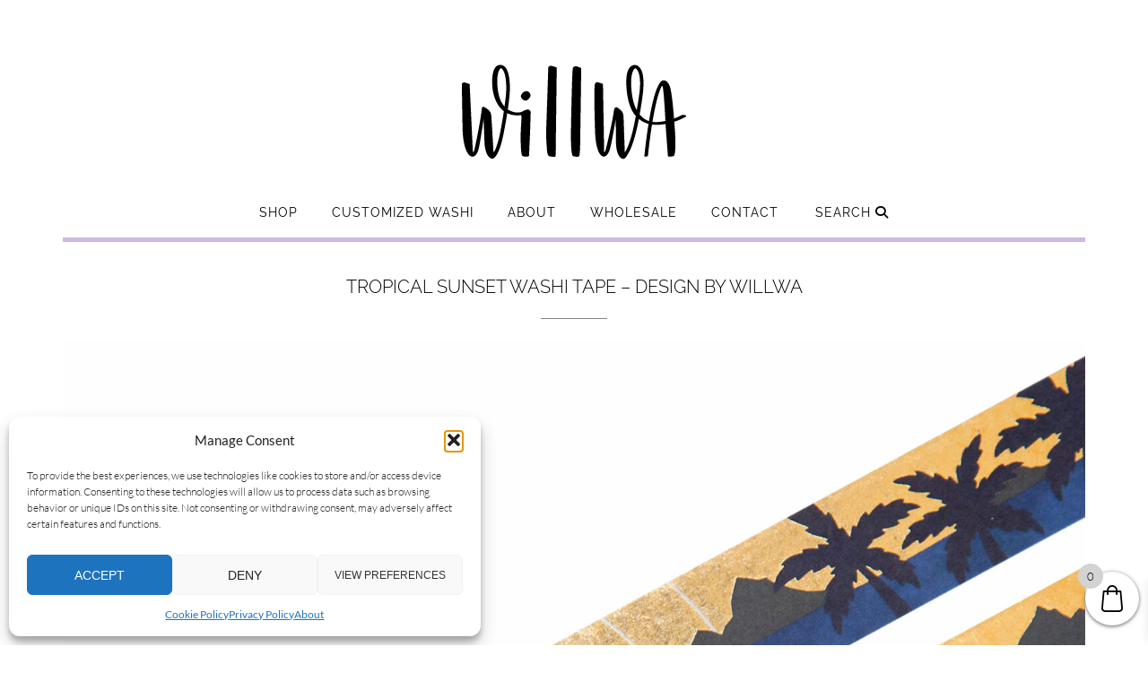

--- FILE ---
content_type: text/html; charset=UTF-8
request_url: https://willwa.com/?attachment_id=11462
body_size: 23053
content:
<!DOCTYPE html><!-- Shopstar! Premium -->
<html lang="en-US" prefix="og: https://ogp.me/ns#">
<head>
<meta charset="UTF-8">
<meta name="viewport" content="width=device-width, initial-scale=1">
<link rel="profile" href="https://gmpg.org/xfn/11">


<!-- Search Engine Optimization by Rank Math - https://rankmath.com/ -->
<title>Tropical Sunset Washi Tape - Design by Willwa - Willwa</title>
<meta name="robots" content="follow, index, max-snippet:-1, max-video-preview:-1, max-image-preview:large"/>
<link rel="canonical" href="https://willwa.com/?attachment_id=11462" />
<meta property="og:locale" content="en_US" />
<meta property="og:type" content="article" />
<meta property="og:title" content="Tropical Sunset Washi Tape - Design by Willwa - Willwa" />
<meta property="og:url" content="https://willwa.com/?attachment_id=11462" />
<meta property="og:site_name" content="Willwa" />
<meta property="og:updated_time" content="2022-09-13T06:46:56+00:00" />
<meta property="og:image" content="https://willwa.com/wp-content/uploads/2022/09/Tropical-Sunset-4-cropped-1-1024x1024.jpg" />
<meta property="og:image:secure_url" content="https://willwa.com/wp-content/uploads/2022/09/Tropical-Sunset-4-cropped-1-1024x1024.jpg" />
<meta property="og:image:width" content="1024" />
<meta property="og:image:height" content="1024" />
<meta property="og:image:alt" content="Tropical Sunset Washi Tape - Design by Willwa" />
<meta property="og:image:type" content="image/jpeg" />
<meta name="twitter:card" content="summary_large_image" />
<meta name="twitter:title" content="Tropical Sunset Washi Tape - Design by Willwa - Willwa" />
<meta name="twitter:image" content="https://willwa.com/wp-content/uploads/2022/09/Tropical-Sunset-4-cropped-1-1024x1024.jpg" />
<!-- /Rank Math WordPress SEO plugin -->


<link rel='dns-prefetch' href='//use.fontawesome.com' />
<link rel="alternate" type="application/rss+xml" title="Willwa &raquo; Feed" href="https://willwa.com/feed/" />
<link rel="alternate" type="application/rss+xml" title="Willwa &raquo; Comments Feed" href="https://willwa.com/comments/feed/" />
<link rel="alternate" type="application/rss+xml" title="Willwa &raquo; Tropical Sunset Washi Tape &#8211; Design by Willwa Comments Feed" href="https://willwa.com/?attachment_id=11462/feed/" />
<link id='omgf-preload-0' rel='preload' href='//willwa.com/wp-content/uploads/omgf/shopstar-fonts/lato-italic-latin-ext-300.woff2?ver=1750904732' as='font' type='font/woff2' crossorigin />
<link id='omgf-preload-1' rel='preload' href='//willwa.com/wp-content/uploads/omgf/shopstar-fonts/lato-italic-latin-300.woff2?ver=1750904732' as='font' type='font/woff2' crossorigin />
<link id='omgf-preload-2' rel='preload' href='//willwa.com/wp-content/uploads/omgf/shopstar-fonts/lato-italic-latin-ext-400.woff2?ver=1750904732' as='font' type='font/woff2' crossorigin />
<link id='omgf-preload-3' rel='preload' href='//willwa.com/wp-content/uploads/omgf/shopstar-fonts/lato-italic-latin-400.woff2?ver=1750904732' as='font' type='font/woff2' crossorigin />
<link id='omgf-preload-4' rel='preload' href='//willwa.com/wp-content/uploads/omgf/shopstar-fonts/lato-italic-latin-ext-700.woff2?ver=1750904732' as='font' type='font/woff2' crossorigin />
<link id='omgf-preload-5' rel='preload' href='//willwa.com/wp-content/uploads/omgf/shopstar-fonts/lato-italic-latin-700.woff2?ver=1750904732' as='font' type='font/woff2' crossorigin />
<link id='omgf-preload-6' rel='preload' href='//willwa.com/wp-content/uploads/omgf/shopstar-fonts/lato-normal-latin-ext-300.woff2?ver=1750904732' as='font' type='font/woff2' crossorigin />
<link id='omgf-preload-7' rel='preload' href='//willwa.com/wp-content/uploads/omgf/shopstar-fonts/lato-normal-latin-300.woff2?ver=1750904732' as='font' type='font/woff2' crossorigin />
<link id='omgf-preload-8' rel='preload' href='//willwa.com/wp-content/uploads/omgf/shopstar-fonts/lato-normal-latin-ext-400.woff2?ver=1750904732' as='font' type='font/woff2' crossorigin />
<link id='omgf-preload-9' rel='preload' href='//willwa.com/wp-content/uploads/omgf/shopstar-fonts/lato-normal-latin-400.woff2?ver=1750904732' as='font' type='font/woff2' crossorigin />
<link id='omgf-preload-10' rel='preload' href='//willwa.com/wp-content/uploads/omgf/shopstar-fonts/lato-normal-latin-ext-700.woff2?ver=1750904732' as='font' type='font/woff2' crossorigin />
<link id='omgf-preload-11' rel='preload' href='//willwa.com/wp-content/uploads/omgf/shopstar-fonts/lato-normal-latin-700.woff2?ver=1750904732' as='font' type='font/woff2' crossorigin />
<link id='omgf-preload-12' rel='preload' href='//willwa.com/wp-content/uploads/omgf/shopstar-fonts/lora-italic-latin-ext-400.woff2?ver=1750904732' as='font' type='font/woff2' crossorigin />
<link id='omgf-preload-13' rel='preload' href='//willwa.com/wp-content/uploads/omgf/shopstar-fonts/lora-italic-latin-400.woff2?ver=1750904732' as='font' type='font/woff2' crossorigin />
<link id='omgf-preload-14' rel='preload' href='//willwa.com/wp-content/uploads/omgf/shopstar-fonts/prata-normal-latin-400.woff2?ver=1750904732' as='font' type='font/woff2' crossorigin />
<link id='omgf-preload-15' rel='preload' href='//willwa.com/wp-content/uploads/omgf/shopstar-fonts/raleway-normal-latin-ext.woff2?ver=1750904732' as='font' type='font/woff2' crossorigin />
<link id='omgf-preload-16' rel='preload' href='//willwa.com/wp-content/uploads/omgf/shopstar-fonts/raleway-normal-latin.woff2?ver=1750904732' as='font' type='font/woff2' crossorigin />
<link id='omgf-preload-17' rel='preload' href='//willwa.com/wp-content/uploads/omgf/shopstar_customizer_theme_fonts/raleway-normal-latin-ext.woff2?ver=1750904732' as='font' type='font/woff2' crossorigin />
<link id='omgf-preload-18' rel='preload' href='//willwa.com/wp-content/uploads/omgf/shopstar_customizer_theme_fonts/raleway-normal-latin.woff2?ver=1750904732' as='font' type='font/woff2' crossorigin />
<link rel="alternate" title="oEmbed (JSON)" type="application/json+oembed" href="https://willwa.com/wp-json/oembed/1.0/embed?url=https%3A%2F%2Fwillwa.com%2F%3Fattachment_id%3D11462" />
<link rel="alternate" title="oEmbed (XML)" type="text/xml+oembed" href="https://willwa.com/wp-json/oembed/1.0/embed?url=https%3A%2F%2Fwillwa.com%2F%3Fattachment_id%3D11462&#038;format=xml" />
<style id='wp-img-auto-sizes-contain-inline-css' type='text/css'>
img:is([sizes=auto i],[sizes^="auto," i]){contain-intrinsic-size:3000px 1500px}
/*# sourceURL=wp-img-auto-sizes-contain-inline-css */
</style>

<link rel='stylesheet' id='sbi_styles-css' href='https://willwa.com/wp-content/plugins/instagram-feed/css/sbi-styles.min.css?ver=1.9' type='text/css' media='all' />
<link rel='stylesheet' id='sby_styles-css' href='https://willwa.com/wp-content/plugins/feeds-for-youtube/css/sb-youtube-free.min.css?ver=1.9' type='text/css' media='all' />
<style id='wp-emoji-styles-inline-css' type='text/css'>

	img.wp-smiley, img.emoji {
		display: inline !important;
		border: none !important;
		box-shadow: none !important;
		height: 1em !important;
		width: 1em !important;
		margin: 0 0.07em !important;
		vertical-align: -0.1em !important;
		background: none !important;
		padding: 0 !important;
	}
/*# sourceURL=wp-emoji-styles-inline-css */
</style>
<link rel='stylesheet' id='wp-block-library-css' href='https://willwa.com/wp-includes/css/dist/block-library/style.min.css?ver=1.9' type='text/css' media='all' />
<style id='wp-block-library-theme-inline-css' type='text/css'>
.wp-block-audio :where(figcaption){color:#555;font-size:13px;text-align:center}.is-dark-theme .wp-block-audio :where(figcaption){color:#ffffffa6}.wp-block-audio{margin:0 0 1em}.wp-block-code{border:1px solid #ccc;border-radius:4px;font-family:Menlo,Consolas,monaco,monospace;padding:.8em 1em}.wp-block-embed :where(figcaption){color:#555;font-size:13px;text-align:center}.is-dark-theme .wp-block-embed :where(figcaption){color:#ffffffa6}.wp-block-embed{margin:0 0 1em}.blocks-gallery-caption{color:#555;font-size:13px;text-align:center}.is-dark-theme .blocks-gallery-caption{color:#ffffffa6}:root :where(.wp-block-image figcaption){color:#555;font-size:13px;text-align:center}.is-dark-theme :root :where(.wp-block-image figcaption){color:#ffffffa6}.wp-block-image{margin:0 0 1em}.wp-block-pullquote{border-bottom:4px solid;border-top:4px solid;color:currentColor;margin-bottom:1.75em}.wp-block-pullquote :where(cite),.wp-block-pullquote :where(footer),.wp-block-pullquote__citation{color:currentColor;font-size:.8125em;font-style:normal;text-transform:uppercase}.wp-block-quote{border-left:.25em solid;margin:0 0 1.75em;padding-left:1em}.wp-block-quote cite,.wp-block-quote footer{color:currentColor;font-size:.8125em;font-style:normal;position:relative}.wp-block-quote:where(.has-text-align-right){border-left:none;border-right:.25em solid;padding-left:0;padding-right:1em}.wp-block-quote:where(.has-text-align-center){border:none;padding-left:0}.wp-block-quote.is-large,.wp-block-quote.is-style-large,.wp-block-quote:where(.is-style-plain){border:none}.wp-block-search .wp-block-search__label{font-weight:700}.wp-block-search__button{border:1px solid #ccc;padding:.375em .625em}:where(.wp-block-group.has-background){padding:1.25em 2.375em}.wp-block-separator.has-css-opacity{opacity:.4}.wp-block-separator{border:none;border-bottom:2px solid;margin-left:auto;margin-right:auto}.wp-block-separator.has-alpha-channel-opacity{opacity:1}.wp-block-separator:not(.is-style-wide):not(.is-style-dots){width:100px}.wp-block-separator.has-background:not(.is-style-dots){border-bottom:none;height:1px}.wp-block-separator.has-background:not(.is-style-wide):not(.is-style-dots){height:2px}.wp-block-table{margin:0 0 1em}.wp-block-table td,.wp-block-table th{word-break:normal}.wp-block-table :where(figcaption){color:#555;font-size:13px;text-align:center}.is-dark-theme .wp-block-table :where(figcaption){color:#ffffffa6}.wp-block-video :where(figcaption){color:#555;font-size:13px;text-align:center}.is-dark-theme .wp-block-video :where(figcaption){color:#ffffffa6}.wp-block-video{margin:0 0 1em}:root :where(.wp-block-template-part.has-background){margin-bottom:0;margin-top:0;padding:1.25em 2.375em}
/*# sourceURL=/wp-includes/css/dist/block-library/theme.min.css */
</style>
<style id='classic-theme-styles-inline-css' type='text/css'>
/*! This file is auto-generated */
.wp-block-button__link{color:#fff;background-color:#32373c;border-radius:9999px;box-shadow:none;text-decoration:none;padding:calc(.667em + 2px) calc(1.333em + 2px);font-size:1.125em}.wp-block-file__button{background:#32373c;color:#fff;text-decoration:none}
/*# sourceURL=/wp-includes/css/classic-themes.min.css */
</style>
<link rel='stylesheet' id='a3-dgallery-style-css' href='https://willwa.com/wp-content/plugins/woocommerce-dynamic-gallery/assets/js/mygallery/jquery.a3-dgallery.css?ver=1.9' type='text/css' media='all' />
<style id='global-styles-inline-css' type='text/css'>
:root{--wp--preset--aspect-ratio--square: 1;--wp--preset--aspect-ratio--4-3: 4/3;--wp--preset--aspect-ratio--3-4: 3/4;--wp--preset--aspect-ratio--3-2: 3/2;--wp--preset--aspect-ratio--2-3: 2/3;--wp--preset--aspect-ratio--16-9: 16/9;--wp--preset--aspect-ratio--9-16: 9/16;--wp--preset--color--black: #000000;--wp--preset--color--cyan-bluish-gray: #abb8c3;--wp--preset--color--white: #ffffff;--wp--preset--color--pale-pink: #f78da7;--wp--preset--color--vivid-red: #cf2e2e;--wp--preset--color--luminous-vivid-orange: #ff6900;--wp--preset--color--luminous-vivid-amber: #fcb900;--wp--preset--color--light-green-cyan: #7bdcb5;--wp--preset--color--vivid-green-cyan: #00d084;--wp--preset--color--pale-cyan-blue: #8ed1fc;--wp--preset--color--vivid-cyan-blue: #0693e3;--wp--preset--color--vivid-purple: #9b51e0;--wp--preset--gradient--vivid-cyan-blue-to-vivid-purple: linear-gradient(135deg,rgb(6,147,227) 0%,rgb(155,81,224) 100%);--wp--preset--gradient--light-green-cyan-to-vivid-green-cyan: linear-gradient(135deg,rgb(122,220,180) 0%,rgb(0,208,130) 100%);--wp--preset--gradient--luminous-vivid-amber-to-luminous-vivid-orange: linear-gradient(135deg,rgb(252,185,0) 0%,rgb(255,105,0) 100%);--wp--preset--gradient--luminous-vivid-orange-to-vivid-red: linear-gradient(135deg,rgb(255,105,0) 0%,rgb(207,46,46) 100%);--wp--preset--gradient--very-light-gray-to-cyan-bluish-gray: linear-gradient(135deg,rgb(238,238,238) 0%,rgb(169,184,195) 100%);--wp--preset--gradient--cool-to-warm-spectrum: linear-gradient(135deg,rgb(74,234,220) 0%,rgb(151,120,209) 20%,rgb(207,42,186) 40%,rgb(238,44,130) 60%,rgb(251,105,98) 80%,rgb(254,248,76) 100%);--wp--preset--gradient--blush-light-purple: linear-gradient(135deg,rgb(255,206,236) 0%,rgb(152,150,240) 100%);--wp--preset--gradient--blush-bordeaux: linear-gradient(135deg,rgb(254,205,165) 0%,rgb(254,45,45) 50%,rgb(107,0,62) 100%);--wp--preset--gradient--luminous-dusk: linear-gradient(135deg,rgb(255,203,112) 0%,rgb(199,81,192) 50%,rgb(65,88,208) 100%);--wp--preset--gradient--pale-ocean: linear-gradient(135deg,rgb(255,245,203) 0%,rgb(182,227,212) 50%,rgb(51,167,181) 100%);--wp--preset--gradient--electric-grass: linear-gradient(135deg,rgb(202,248,128) 0%,rgb(113,206,126) 100%);--wp--preset--gradient--midnight: linear-gradient(135deg,rgb(2,3,129) 0%,rgb(40,116,252) 100%);--wp--preset--font-size--small: 13px;--wp--preset--font-size--medium: 20px;--wp--preset--font-size--large: 36px;--wp--preset--font-size--x-large: 42px;--wp--preset--spacing--20: 0.44rem;--wp--preset--spacing--30: 0.67rem;--wp--preset--spacing--40: 1rem;--wp--preset--spacing--50: 1.5rem;--wp--preset--spacing--60: 2.25rem;--wp--preset--spacing--70: 3.38rem;--wp--preset--spacing--80: 5.06rem;--wp--preset--shadow--natural: 6px 6px 9px rgba(0, 0, 0, 0.2);--wp--preset--shadow--deep: 12px 12px 50px rgba(0, 0, 0, 0.4);--wp--preset--shadow--sharp: 6px 6px 0px rgba(0, 0, 0, 0.2);--wp--preset--shadow--outlined: 6px 6px 0px -3px rgb(255, 255, 255), 6px 6px rgb(0, 0, 0);--wp--preset--shadow--crisp: 6px 6px 0px rgb(0, 0, 0);}:where(.is-layout-flex){gap: 0.5em;}:where(.is-layout-grid){gap: 0.5em;}body .is-layout-flex{display: flex;}.is-layout-flex{flex-wrap: wrap;align-items: center;}.is-layout-flex > :is(*, div){margin: 0;}body .is-layout-grid{display: grid;}.is-layout-grid > :is(*, div){margin: 0;}:where(.wp-block-columns.is-layout-flex){gap: 2em;}:where(.wp-block-columns.is-layout-grid){gap: 2em;}:where(.wp-block-post-template.is-layout-flex){gap: 1.25em;}:where(.wp-block-post-template.is-layout-grid){gap: 1.25em;}.has-black-color{color: var(--wp--preset--color--black) !important;}.has-cyan-bluish-gray-color{color: var(--wp--preset--color--cyan-bluish-gray) !important;}.has-white-color{color: var(--wp--preset--color--white) !important;}.has-pale-pink-color{color: var(--wp--preset--color--pale-pink) !important;}.has-vivid-red-color{color: var(--wp--preset--color--vivid-red) !important;}.has-luminous-vivid-orange-color{color: var(--wp--preset--color--luminous-vivid-orange) !important;}.has-luminous-vivid-amber-color{color: var(--wp--preset--color--luminous-vivid-amber) !important;}.has-light-green-cyan-color{color: var(--wp--preset--color--light-green-cyan) !important;}.has-vivid-green-cyan-color{color: var(--wp--preset--color--vivid-green-cyan) !important;}.has-pale-cyan-blue-color{color: var(--wp--preset--color--pale-cyan-blue) !important;}.has-vivid-cyan-blue-color{color: var(--wp--preset--color--vivid-cyan-blue) !important;}.has-vivid-purple-color{color: var(--wp--preset--color--vivid-purple) !important;}.has-black-background-color{background-color: var(--wp--preset--color--black) !important;}.has-cyan-bluish-gray-background-color{background-color: var(--wp--preset--color--cyan-bluish-gray) !important;}.has-white-background-color{background-color: var(--wp--preset--color--white) !important;}.has-pale-pink-background-color{background-color: var(--wp--preset--color--pale-pink) !important;}.has-vivid-red-background-color{background-color: var(--wp--preset--color--vivid-red) !important;}.has-luminous-vivid-orange-background-color{background-color: var(--wp--preset--color--luminous-vivid-orange) !important;}.has-luminous-vivid-amber-background-color{background-color: var(--wp--preset--color--luminous-vivid-amber) !important;}.has-light-green-cyan-background-color{background-color: var(--wp--preset--color--light-green-cyan) !important;}.has-vivid-green-cyan-background-color{background-color: var(--wp--preset--color--vivid-green-cyan) !important;}.has-pale-cyan-blue-background-color{background-color: var(--wp--preset--color--pale-cyan-blue) !important;}.has-vivid-cyan-blue-background-color{background-color: var(--wp--preset--color--vivid-cyan-blue) !important;}.has-vivid-purple-background-color{background-color: var(--wp--preset--color--vivid-purple) !important;}.has-black-border-color{border-color: var(--wp--preset--color--black) !important;}.has-cyan-bluish-gray-border-color{border-color: var(--wp--preset--color--cyan-bluish-gray) !important;}.has-white-border-color{border-color: var(--wp--preset--color--white) !important;}.has-pale-pink-border-color{border-color: var(--wp--preset--color--pale-pink) !important;}.has-vivid-red-border-color{border-color: var(--wp--preset--color--vivid-red) !important;}.has-luminous-vivid-orange-border-color{border-color: var(--wp--preset--color--luminous-vivid-orange) !important;}.has-luminous-vivid-amber-border-color{border-color: var(--wp--preset--color--luminous-vivid-amber) !important;}.has-light-green-cyan-border-color{border-color: var(--wp--preset--color--light-green-cyan) !important;}.has-vivid-green-cyan-border-color{border-color: var(--wp--preset--color--vivid-green-cyan) !important;}.has-pale-cyan-blue-border-color{border-color: var(--wp--preset--color--pale-cyan-blue) !important;}.has-vivid-cyan-blue-border-color{border-color: var(--wp--preset--color--vivid-cyan-blue) !important;}.has-vivid-purple-border-color{border-color: var(--wp--preset--color--vivid-purple) !important;}.has-vivid-cyan-blue-to-vivid-purple-gradient-background{background: var(--wp--preset--gradient--vivid-cyan-blue-to-vivid-purple) !important;}.has-light-green-cyan-to-vivid-green-cyan-gradient-background{background: var(--wp--preset--gradient--light-green-cyan-to-vivid-green-cyan) !important;}.has-luminous-vivid-amber-to-luminous-vivid-orange-gradient-background{background: var(--wp--preset--gradient--luminous-vivid-amber-to-luminous-vivid-orange) !important;}.has-luminous-vivid-orange-to-vivid-red-gradient-background{background: var(--wp--preset--gradient--luminous-vivid-orange-to-vivid-red) !important;}.has-very-light-gray-to-cyan-bluish-gray-gradient-background{background: var(--wp--preset--gradient--very-light-gray-to-cyan-bluish-gray) !important;}.has-cool-to-warm-spectrum-gradient-background{background: var(--wp--preset--gradient--cool-to-warm-spectrum) !important;}.has-blush-light-purple-gradient-background{background: var(--wp--preset--gradient--blush-light-purple) !important;}.has-blush-bordeaux-gradient-background{background: var(--wp--preset--gradient--blush-bordeaux) !important;}.has-luminous-dusk-gradient-background{background: var(--wp--preset--gradient--luminous-dusk) !important;}.has-pale-ocean-gradient-background{background: var(--wp--preset--gradient--pale-ocean) !important;}.has-electric-grass-gradient-background{background: var(--wp--preset--gradient--electric-grass) !important;}.has-midnight-gradient-background{background: var(--wp--preset--gradient--midnight) !important;}.has-small-font-size{font-size: var(--wp--preset--font-size--small) !important;}.has-medium-font-size{font-size: var(--wp--preset--font-size--medium) !important;}.has-large-font-size{font-size: var(--wp--preset--font-size--large) !important;}.has-x-large-font-size{font-size: var(--wp--preset--font-size--x-large) !important;}
:where(.wp-block-post-template.is-layout-flex){gap: 1.25em;}:where(.wp-block-post-template.is-layout-grid){gap: 1.25em;}
:where(.wp-block-term-template.is-layout-flex){gap: 1.25em;}:where(.wp-block-term-template.is-layout-grid){gap: 1.25em;}
:where(.wp-block-columns.is-layout-flex){gap: 2em;}:where(.wp-block-columns.is-layout-grid){gap: 2em;}
:root :where(.wp-block-pullquote){font-size: 1.5em;line-height: 1.6;}
/*# sourceURL=global-styles-inline-css */
</style>
<link rel='stylesheet' id='contact-form-7-css' href='https://willwa.com/wp-content/plugins/contact-form-7/includes/css/styles.css?ver=1.9' type='text/css' media='all' />
<style id='contact-form-7-inline-css' type='text/css'>
.wpcf7 .wpcf7-recaptcha iframe {margin-bottom: 0;}.wpcf7 .wpcf7-recaptcha[data-align="center"] > div {margin: 0 auto;}.wpcf7 .wpcf7-recaptcha[data-align="right"] > div {margin: 0 0 0 auto;}
/*# sourceURL=contact-form-7-inline-css */
</style>
<link rel='stylesheet' id='mailjet-front-css' href='https://willwa.com/wp-content/plugins/mailjet-for-wordpress/src/front/css/mailjet-front.css?ver=1.9' type='text/css' media='all' />
<link rel='stylesheet' id='social-widget-css' href='https://willwa.com/wp-content/plugins/social-media-widget/social_widget.css?ver=1.9' type='text/css' media='all' />
<link rel='stylesheet' id='super-simple-slider-font-awesome-css' href='https://willwa.com/wp-content/plugins/super-simple-slider/library/fonts/sss-font-awesome/css/sss-font-awesome.css?ver=1.9' type='text/css' media='all' />
<link rel='stylesheet' id='super-simple-slider-frontend-css' href='https://willwa.com/wp-content/plugins/super-simple-slider/library/css/frontend.css?ver=1.9' type='text/css' media='all' />
<link rel='stylesheet' id='woocommerce-layout-css' href='https://willwa.com/wp-content/plugins/woocommerce/assets/css/woocommerce-layout.css?ver=1.9' type='text/css' media='all' />
<link rel='stylesheet' id='woocommerce-smallscreen-css' href='https://willwa.com/wp-content/plugins/woocommerce/assets/css/woocommerce-smallscreen.css?ver=1.9' type='text/css' media='only screen and (max-width: 768px)' />
<link rel='stylesheet' id='woocommerce-general-css' href='https://willwa.com/wp-content/plugins/woocommerce/assets/css/woocommerce.css?ver=1.9' type='text/css' media='all' />
<style id='woocommerce-inline-inline-css' type='text/css'>
.woocommerce form .form-row .required { visibility: visible; }
/*# sourceURL=woocommerce-inline-inline-css */
</style>
<link rel='stylesheet' id='wcct_public_css-css' href='https://willwa.com/wp-content/plugins/finale-woocommerce-sales-countdown-timer-discount/assets/css/wcct_combined.min.css?ver=1.9' type='text/css' media='all' />
<link rel='stylesheet' id='cmplz-general-css' href='https://willwa.com/wp-content/plugins/complianz-gdpr/assets/css/cookieblocker.min.css?ver=1.9' type='text/css' media='all' />
<link rel='stylesheet' id='brands-styles-css' href='https://willwa.com/wp-content/plugins/woocommerce/assets/css/brands.css?ver=1.9' type='text/css' media='all' />
<link rel='stylesheet' id='xoo-wsc-fonts-css' href='https://willwa.com/wp-content/plugins/side-cart-woocommerce/assets/css/xoo-wsc-fonts.css?ver=1.9' type='text/css' media='all' />
<link rel='stylesheet' id='xoo-wsc-style-css' href='https://willwa.com/wp-content/plugins/side-cart-woocommerce/assets/css/xoo-wsc-style.css?ver=1.9' type='text/css' media='all' />
<style id='xoo-wsc-style-inline-css' type='text/css'>



 

.xoo-wsc-footer{
	background-color: #ffffff;
	color: #000000;
	padding: 10px 20px;
	box-shadow: 0 -5px 10px #0000001a;
}

.xoo-wsc-footer, .xoo-wsc-footer a, .xoo-wsc-footer .amount{
	font-size: 18px;
}

.xoo-wsc-btn .amount{
	color: #000000}

.xoo-wsc-btn:hover .amount{
	color: #000000;
}

.xoo-wsc-ft-buttons-cont{
	grid-template-columns: auto;
}

.xoo-wsc-basket{
	bottom: 12px;
	right: 0px;
	background-color: #ffffff;
	color: #606060;
	box-shadow: 0 1px 4px 0;
	border-radius: 50%;
	display: flex;
	width: 60px;
	height: 60px;
}


.xoo-wsc-bki{
	font-size: 30px}

.xoo-wsc-items-count{
	top: -9px;
	left: -8px;
}

.xoo-wsc-items-count, .xoo-wsch-items-count{
	background-color: #d3d3d3;
	color: #0a0a0a;
}

.xoo-wsc-container, .xoo-wsc-slider{
	max-width: 320px;
	right: -320px;
	top: 0;bottom: 0;
	bottom: 0;
	font-family: }


.xoo-wsc-cart-active .xoo-wsc-container, .xoo-wsc-slider-active .xoo-wsc-slider{
	right: 0;
}


.xoo-wsc-cart-active .xoo-wsc-basket{
	right: 320px;
}

.xoo-wsc-slider{
	right: -320px;
}

span.xoo-wsch-close {
    font-size: 16px;
}

	.xoo-wsch-top{
		justify-content: center;
	}
	span.xoo-wsch-close {
	    right: 10px;
	}

.xoo-wsch-text{
	font-size: 20px;
}

.xoo-wsc-header{
	color: #000000;
	background-color: #ffffff;
	border-bottom: 2px solid #eee;
	padding: 15px 15px;
}


.xoo-wsc-body{
	background-color: #ffffff;
}

.xoo-wsc-products:not(.xoo-wsc-pattern-card), .xoo-wsc-products:not(.xoo-wsc-pattern-card) span.amount, .xoo-wsc-products:not(.xoo-wsc-pattern-card) a{
	font-size: 16px;
	color: #000000;
}

.xoo-wsc-products:not(.xoo-wsc-pattern-card) .xoo-wsc-product{
	padding: 20px 15px;
	margin: 0;
	border-radius: 0px;
	box-shadow: 0 0;
	background-color: transparent;
}

.xoo-wsc-sum-col{
	justify-content: center;
}


/** Shortcode **/
.xoo-wsc-sc-count{
	background-color: #000000;
	color: #ffffff;
}

.xoo-wsc-sc-bki{
	font-size: 28px;
	color: #ECEDED;
}
.xoo-wsc-sc-cont{
	color: #000000;
}


.xoo-wsc-product dl.variation {
	display: block;
}


.xoo-wsc-product-cont{
	padding: 10px 10px;
}

.xoo-wsc-products:not(.xoo-wsc-pattern-card) .xoo-wsc-img-col{
	width: 30%;
}

.xoo-wsc-pattern-card .xoo-wsc-img-col img{
	max-width: 100%;
	height: auto;
}

.xoo-wsc-products:not(.xoo-wsc-pattern-card) .xoo-wsc-sum-col{
	width: 70%;
}

.xoo-wsc-pattern-card .xoo-wsc-product-cont{
	width: 50% 
}

@media only screen and (max-width: 600px) {
	.xoo-wsc-pattern-card .xoo-wsc-product-cont  {
		width: 50%;
	}
}


.xoo-wsc-pattern-card .xoo-wsc-product{
	border: 0;
	box-shadow: 0px 10px 15px -12px #0000001a;
}


.xoo-wsc-sm-front{
	background-color: #eee;
}
.xoo-wsc-pattern-card, .xoo-wsc-sm-front{
	border-bottom-left-radius: 5px;
	border-bottom-right-radius: 5px;
}
.xoo-wsc-pattern-card, .xoo-wsc-img-col img, .xoo-wsc-img-col, .xoo-wsc-sm-back-cont{
	border-top-left-radius: 5px;
	border-top-right-radius: 5px;
}
.xoo-wsc-sm-back{
	background-color: #fff;
}
.xoo-wsc-pattern-card, .xoo-wsc-pattern-card a, .xoo-wsc-pattern-card .amount{
	font-size: 16px;
}

.xoo-wsc-sm-front, .xoo-wsc-sm-front a, .xoo-wsc-sm-front .amount{
	color: #000;
}

.xoo-wsc-sm-back, .xoo-wsc-sm-back a, .xoo-wsc-sm-back .amount{
	color: #000;
}


.magictime {
    animation-duration: 0.5s;
}



span.xoo-wsch-items-count{
	height: 20px;
	line-height: 20px;
	width: 20px;
}

span.xoo-wsch-icon{
	font-size: 30px
}

.xoo-wsc-smr-del{
	font-size: 16px
}
/*# sourceURL=xoo-wsc-style-inline-css */
</style>
<link rel='stylesheet' id='shopstar-fonts-css' href='//willwa.com/wp-content/uploads/omgf/shopstar-fonts/shopstar-fonts.css?ver=1750904732' type='text/css' media='all' />
<link rel='stylesheet' id='shopstar-header-centered-css' href='https://willwa.com/wp-content/themes/shopstar/library/css/header-centered.css?ver=1.9' type='text/css' media='all' />
<link rel='stylesheet' id='otb-font-awesome-css' href='//use.fontawesome.com/releases/v6.5.1/css/all.css?ver=1.9' type='text/css' media='all' />
<link rel='stylesheet' id='shopstar-style-css' href='https://willwa.com/wp-content/themes/shopstar/style.css?ver=1.9' type='text/css' media='all' />
<link rel='stylesheet' id='shopstar-instagram-min-css' href='https://willwa.com/wp-content/themes/shopstar/library/css/instagram.min.css?ver=1.9' type='text/css' media='all' />
<link rel='stylesheet' id='shopstar-woocommerce-custom-css' href='https://willwa.com/wp-content/themes/shopstar/library/css/woocommerce-custom.css?ver=1.9' type='text/css' media='all' />
<link rel='stylesheet' id='shopstar_customizer_theme_fonts-css' href='//willwa.com/wp-content/uploads/omgf/shopstar_customizer_theme_fonts/shopstar_customizer_theme_fonts.css?ver=1750904732' type='text/css' media='screen' />
<link rel='stylesheet' id='wp_mailjet_form_builder_widget-widget-front-styles-css' href='https://willwa.com/wp-content/plugins/mailjet-for-wordpress/src/widgetformbuilder/css/front-widget.css?ver=1.9' type='text/css' media='all' />
<script type="text/javascript" src="https://willwa.com/wp-includes/js/tinymce/tinymce.min.js?ver=1.9" id="wp-tinymce-root-js"></script>
<script type="text/javascript" src="https://willwa.com/wp-includes/js/tinymce/plugins/compat3x/plugin.min.js?ver=1.9" id="wp-tinymce-js"></script>
<script type="text/javascript" src="https://willwa.com/wp-includes/js/jquery/jquery.min.js?ver=1.9" id="jquery-core-js"></script>
<script type="text/javascript" src="https://willwa.com/wp-includes/js/jquery/jquery-migrate.min.js?ver=1.9" id="jquery-migrate-js"></script>
<script type="text/javascript" src="https://willwa.com/wp-content/plugins/woocommerce/assets/js/jquery-blockui/jquery.blockUI.min.js?ver=1.9" id="wc-jquery-blockui-js" defer="defer" data-wp-strategy="defer"></script>
<script type="text/javascript" id="wc-add-to-cart-js-extra">
/* <![CDATA[ */
var wc_add_to_cart_params = {"ajax_url":"/wp-admin/admin-ajax.php","wc_ajax_url":"/?wc-ajax=%%endpoint%%","i18n_view_cart":"View cart","cart_url":"https://willwa.com/basket/","is_cart":"","cart_redirect_after_add":"no"};
//# sourceURL=wc-add-to-cart-js-extra
/* ]]> */
</script>
<script type="text/javascript" src="https://willwa.com/wp-content/plugins/woocommerce/assets/js/frontend/add-to-cart.min.js?ver=1.9" id="wc-add-to-cart-js" defer="defer" data-wp-strategy="defer"></script>
<script type="text/javascript" src="https://willwa.com/wp-content/plugins/woocommerce/assets/js/js-cookie/js.cookie.min.js?ver=1.9" id="wc-js-cookie-js" defer="defer" data-wp-strategy="defer"></script>
<script type="text/javascript" id="woocommerce-js-extra">
/* <![CDATA[ */
var woocommerce_params = {"ajax_url":"/wp-admin/admin-ajax.php","wc_ajax_url":"/?wc-ajax=%%endpoint%%","i18n_password_show":"Show password","i18n_password_hide":"Hide password"};
//# sourceURL=woocommerce-js-extra
/* ]]> */
</script>
<script type="text/javascript" src="https://willwa.com/wp-content/plugins/woocommerce/assets/js/frontend/woocommerce.min.js?ver=1.9" id="woocommerce-js" defer="defer" data-wp-strategy="defer"></script>
<link rel="https://api.w.org/" href="https://willwa.com/wp-json/" /><link rel="alternate" title="JSON" type="application/json" href="https://willwa.com/wp-json/wp/v2/media/11462" /><link rel="EditURI" type="application/rsd+xml" title="RSD" href="https://willwa.com/xmlrpc.php?rsd" />
<meta name="generator" content="WordPress 6.9" />
<link rel='shortlink' href='https://willwa.com/?p=11462' />

<link rel='stylesheet' id='14637-css' href='//willwa.com/wp-content/uploads/custom-css-js/14637.css?v=3966' type="text/css" media='all' />
<script type="text/javascript">//<![CDATA[
  function external_links_in_new_windows_loop() {
    if (!document.links) {
      document.links = document.getElementsByTagName('a');
    }
    var change_link = false;
    var force = '';
    var ignore = '';

    for (var t=0; t<document.links.length; t++) {
      var all_links = document.links[t];
      change_link = false;
      
      if(document.links[t].hasAttribute('onClick') == false) {
        // forced if the address starts with http (or also https), but does not link to the current domain
        if(all_links.href.search(/^http/) != -1 && all_links.href.search('willwa.com') == -1 && all_links.href.search(/^#/) == -1) {
          // console.log('Changed ' + all_links.href);
          change_link = true;
        }
          
        if(force != '' && all_links.href.search(force) != -1) {
          // forced
          // console.log('force ' + all_links.href);
          change_link = true;
        }
        
        if(ignore != '' && all_links.href.search(ignore) != -1) {
          // console.log('ignore ' + all_links.href);
          // ignored
          change_link = false;
        }

        if(change_link == true) {
          // console.log('Changed ' + all_links.href);
          document.links[t].setAttribute('onClick', 'javascript:window.open(\'' + all_links.href.replace(/'/g, '') + '\', \'_blank\', \'noopener\'); return false;');
          document.links[t].removeAttribute('target');
        }
      }
    }
  }
  
  // Load
  function external_links_in_new_windows_load(func)
  {  
    var oldonload = window.onload;
    if (typeof window.onload != 'function'){
      window.onload = func;
    } else {
      window.onload = function(){
        oldonload();
        func();
      }
    }
  }

  external_links_in_new_windows_load(external_links_in_new_windows_loop);
  //]]></script>

			<style>.cmplz-hidden {
					display: none !important;
				}</style><style type="text/css">
/* Branding */
.site-header .branding {
	padding: 0px 0 24px 0;
}

/*
@media (-webkit-min-device-pixel-ratio: 2), (min-resolution: 192dpi) { 
    Retina-specific stuff here
	.site-header .branding a.retina-logo-link {
		display: inline-block;
	}
}
*/

.slider-container.default.smart .slider .slide .overlay h1,
.slider-container.default.smart .slider .slide .overlay h2 {
	line-height: 1em;	
}

.slider-container.default.smart .slider .slide .overlay .opacity p {
	line-height: 1em;	
}

.slider-container.default.smart .slider .slide .overlay .opacity p {
	margin-top: 0.5em;
	margin-bottom: 0.5em;
}

.slider-container.default.smart .slider .slide .overlay .opacity a.button,
.slider-container.default.smart .slider .slide .overlay .opacity button {
	margin-top: 0.3em;
	margin-bottom: 0.3em;
}

.header-video.smart .overlay h1,
.header-video.smart .overlay h2 {
	line-height: 1em;	
}

.header-video.smart .overlay .opacity p {
	line-height: 1em;	
}

.header-video.smart .overlay .opacity p {
	margin-top: 0.5em;
	margin-bottom: 0.5em;
}

.header-video.smart .overlay .opacity a.button,
.header-video.smart .overlay .opacity button {
	margin-top: 0.3em;
	margin-bottom: 0.3em;
}

.header-image.smart .overlay h1,
.header-image.smart .overlay h2 {
	line-height: 1em;	
}

.header-image.smart .overlay .opacity p {
	line-height: 1em;	
}

.header-image.smart .overlay .opacity p {
	margin-top: 0.5em;
	margin-bottom: 0.5em;
}

.header-image.smart .overlay .opacity a.button,
.header-image.smart .overlay .opacity button {
	margin-top: 0.3em;
	margin-bottom: 0.3em;
}



.main-navigation ul ul {
	width: 200px;
}
.main-navigation ul ul a {
	white-space: normal;
}


/* Mobile Menu and other mobile stylings */
@media only screen and (min-width: 960px) {
	.main-navigation ul ul li:hover > ul,
	.main-navigation ul ul li.focus > ul {
		display: block;
	}

	.main-navigation ul ul a {
		color: #939598;
	}	
	
	.main-navigation ul ul a:hover,
	.main-navigation ul ul li.current-menu-item > a,
	.main-navigation ul ul li.current_page_item > a,
	.main-navigation ul ul li.current-menu-parent > a,
	.main-navigation ul ul li.current_page_parent > a,
	.main-navigation ul ul li.current-menu-ancestor > a,
	.main-navigation ul ul li.current_page_ancestor > a {
		color: #4F4F4F;
	}	
	
}

@media only screen and (max-width: 960px) {	.main-navigation {
		z-index: 999;
	}

	#main-menu.shopstar-mobile-menu-primary-color-scheme {
		background-color: #000000;
	}
	
	#main-menu.shopstar-mobile-menu-footer-color-scheme .main-navigation ul ul a {
		color: #000000;
	}	
	
	#main-menu.shopstar-mobile-menu-footer-color-scheme ul ul a:hover,
	#main-menu.shopstar-mobile-menu-footer-color-scheme ul li.current-menu-ancestor > a,
	#main-menu.shopstar-mobile-menu-footer-color-scheme ul ul li.current-menu-item > a,
	#main-menu.shopstar-mobile-menu-footer-color-scheme ul ul > a,
	#main-menu.shopstar-mobile-menu-footer-color-scheme ul ul > a,
	#main-menu.shopstar-mobile-menu-footer-color-scheme ul ul > a,
	#main-menu.shopstar-mobile-menu-footer-color-scheme ul ul > a,
	#main-menu.shopstar-mobile-menu-footer-color-scheme ul ul > a {
		color: #ba2227;
	}	
	
	#main-menu.shopstar-mobile-menu-footer-color-scheme {
		background-color: #ECEDED;
	}	
	
	.main-navigation .padder {
		margin: 0;
	}	
	
	.submenu-toggle {
    	display: block;
    }
    
	/* Mobile Menu */
	.site-header .main-navigation .container {
		border-bottom: none !important;
	}
	
	.site-header .main-navigation.bottom-border.mobile {
		border-bottom-width: 5px;
	}

	.main-navigation .main-navigation-inner {
		display: block;	
	}
	
	.site-header .search-button {
	    display: block;
	    padding: 8px 22px 0 26px;
	    text-align: left;
	}	
	.main-navigation .search-slidedown {
		margin: 0;
		top: 0;
		position: relative;
	}
	.main-navigation .search-slidedown .container {
		padding: 0;
		width: 100%;
	}
	.main-navigation .search-slidedown .padder {
		margin: 0px;
		width: 100%;
		display: inline-block;
	}
	.main-navigation .search-slidedown .search-block {
		margin: 0 !important;
		float: left;
		width: 254px;
		left: 26px !important;
	}
	.main-navigation .search-slidedown .search-block label {
		width: 80%;
		float: left;
		display: inline-block;
	}
	.main-navigation .search-slidedown .search-block .search-field {
		border: 0;
		padding: 4px 0 4px 0;
		width: 100%;
	}
    .main-navigation .menu-toggle {
	    display: block;
		margin: 0 auto 0 auto;
	    padding: 16px 18px;
	    color: #FFF;
	    text-transform: uppercase;
    	text-align: center;
	    cursor: pointer;
	}
	
		
	.main-navigation .menu-toggle .otb-fa.otb-fa-bars,
	.main-navigation .menu-toggle .fa.fa-bars,
	.main-navigation .menu-toggle .fa-solid.fa-bars {
    	font-size: 28px;
	}
    .main-navigation .nav-menu {
		display: block !important;
    	display: inline-block;
    }
    .main-navigation #main-menu {
        color: #8C8C8C;
        box-shadow: 1px 0 1px rgba(255, 255, 255, 0.04) inset;
        position: fixed;
        top: 0;
        width: 280px;
        max-width: 100%;
        -ms-box-sizing: border-box;
        -moz-box-sizing: border-box;
        -webkit-box-sizing: border-box;
        box-sizing: border-box;
		padding: 74px 0 30px 0;
        z-index: 100000;
        height: 100%;
        overflow: auto;
        -webkit-transition: left 0.4s ease 0s, right 0.4s ease 0s;
        -moz-transition: left 0.4s ease 0s, right 0.4s ease 0s;
        -ms-transition: left 0.4s ease 0s, right 0.4s ease 0s;
        -o-transition: left 0.4s ease 0s, right 0.4s ease 0s;
        transition: left 0.4s ease 0s, right 0.4s ease 0s;
    }
    .main-navigation #main-menu.left-aligned {
		left: -280px;
	}
	.main-navigation #main-menu:not(.left-aligned),
    .main-navigation #main-menu.right-aligned {
		right: -280px;
	}
	
	/* Remove the rollover functionality from the desktop menu */
    .main-navigation ul {
        display: block;
		visibility: visible !important;
		opacity: 1 !important;
		transform: none !important;
	}
	
	.main-navigation ul ul ul {
		display: none !important;
	}
	
    .main-navigation li {
        display: block;
        float: none;
        position: relative;
    	margin: 0;
    	padding: 0;
    }
    .main-navigation li a {
    	white-space: normal !important;
		display: block;
        float: none;
        padding: 8px 22px 8px 26px;
        font-size: 14px;
        text-align: left !important;
  	}
  	
    .main-navigation ul ul {
        position: relative !important;
        top: 0 !important;
        left: 0 !important;
        float: none !important;
    	background-color: transparent !important;
    	background-image: none;
    	box-shadow: none;
    	border: none;
        padding: 0;
        margin: 0;
		width: 100%;
        display: none;
    }
	
    .main-navigation ul ul li:last-child a,
    .main-navigation ul ul li a {
        box-shadow: none;
        padding: 6px 30px;
        width: auto;
    }
    
	.main-navigation ul ul ul {
		margin: 0;
		left: 0 !important;
	}    

    .main-navigation ul ul ul li a {
        padding: 6px 39px !important;
    }
    .main-navigation ul ul ul ul li a {
        padding: 6px 47px !important;
    }

    .main-navigation .close-button {
        display: block;
    	border-radius: 100%;
        position: absolute;
        top: 23px;
        font-size: 26px;
    	font-weight: 400;
        color: #FFFFFF;
        text-align: center;
    	height: 36px;
		line-height: 33px;
        cursor: pointer;
    	
	    -webkit-transition: all 0.2s ease 0s;
	     -moz-transition: all 0.2s ease 0s;
	      -ms-transition: all 0.2s ease 0s;
	       -o-transition: all 0.2s ease 0s;
	          transition: all 0.2s ease 0s;

    }
    
	body.font-awesome-latest .main-navigation .close-button {
		padding: 0 2px 0 4px;
		font-size: 23px;
		line-height: 35px;
	}

	.main-navigation #main-menu.shopstar-mobile-menu-primary-color-scheme .close-button {
		left: 26px;
	}
    
	.main-navigation #main-menu.shopstar-mobile-menu-footer-color-scheme .close-button {
    	width: 36px;
		padding: 0 6px 0 10px;
		left: 22px;
	}

	.main-navigation .close-button.otb-fa {
        height: 36px;
    	width: 36px;
		line-height: 34px;
        padding: 0 6px 0 10px;
	}
    
	.main-navigation .close-button.fa {
		height: 42px;
		width: 42px;
		line-height: 42px;
		padding: 0 6px 0 10px;
	}
    
	.main-navigation .close-button .otb-fa,
	.main-navigation .close-button .fa {
	    -webkit-transition: all 0.2s ease 0s;
	     -moz-transition: all 0.2s ease 0s;
	      -ms-transition: all 0.2s ease 0s;
	       -o-transition: all 0.2s ease 0s;
	          transition: all 0.2s ease 0s;
	}

	.main-navigation .close-button .otb-fa-angle-left {
        position: relative;
        left: -4px;
	}
	
	.main-navigation .close-button .fa-angle-left {
        position: relative;
        left: -5px;
	}	
    
	#main-menu.shopstar-mobile-menu-primary-color-scheme a,
	#main-menu.shopstar-mobile-menu-primary-color-scheme .submenu-toggle {
    	color: #FFFFFF;
	}
	
	#main-menu.shopstar-mobile-menu-primary-color-scheme li.current-menu-item > a,
	#main-menu.shopstar-mobile-menu-primary-color-scheme li.current_page_item > a,
	#main-menu.shopstar-mobile-menu-primary-color-scheme li.current-menu-parent > a,
	#main-menu.shopstar-mobile-menu-primary-color-scheme li.current_page_parent > a,
	#main-menu.shopstar-mobile-menu-primary-color-scheme li.current-menu-ancestor > a,
	#main-menu.shopstar-mobile-menu-primary-color-scheme li.current_page_ancestor > a {
		color: rgba(255, 255, 255, 0.6);
	}
	
	#main-menu.shopstar-mobile-menu-primary-color-scheme .close-button:hover .otb-fa,
	#main-menu.shopstar-mobile-menu-primary-color-scheme .close-button:hover .fa,
	#main-menu.shopstar-mobile-menu-primary-color-scheme li > a:hover,
	#main-menu.shopstar-mobile-menu-primary-color-scheme .search-button a:hover {
		color: rgba(255, 255, 255, 0.6);
	}
    
    .open-page-item > ul.children,
    .open-page-item > ul.sub-menu {
    	display: block !important;
    }

}

/* Button styling */
a.button,
.widget-area .widget a.button,
.shopstar-page-builders-use-theme-styles .widget_sow-button .ow-button-base a,
.shopstar-page-builders-use-theme-styles .elementor-button,
button,
input[type="button"],
input[type="reset"],
input[type="submit"],
html #infinite-handle span button,
html #infinite-handle span button:hover,
div.wpforms-container form.wpforms-form input[type=submit],
div.wpforms-container form.wpforms-form button[type=submit],
div.wpforms-container form.wpforms-form .wpforms-page-button {
	min-width: 120px;
}

/* Blog Featured Image Rollover Effect  */

/* Opacity */
.featured-image-container.opacity-rollover .opacity {
	background-color: rgba( 0, 0, 0, 0.5);
}

.masonry-grid-container {
    margin-left: -1.3%;
	margin-right: -1.3%;
}


.masonry-grid-container article.blog-post-masonry-grid-layout {
	width: 30.733333333333%;
    margin-left: 1.3%;
	margin-right: 1.3%;
	margin-bottom: 2.6%;
}

@media screen and (max-width: 980px) {
	.masonry-grid-container article.blog-post-masonry-grid-layout {
	    width: 47.4%;
	}
}
    
</style>	<noscript><style>.woocommerce-product-gallery{ opacity: 1 !important; }</style></noscript>
	<meta name="generator" content="Elementor 3.33.3; features: additional_custom_breakpoints; settings: css_print_method-external, google_font-enabled, font_display-swap">
			<style>
				.e-con.e-parent:nth-of-type(n+4):not(.e-lazyloaded):not(.e-no-lazyload),
				.e-con.e-parent:nth-of-type(n+4):not(.e-lazyloaded):not(.e-no-lazyload) * {
					background-image: none !important;
				}
				@media screen and (max-height: 1024px) {
					.e-con.e-parent:nth-of-type(n+3):not(.e-lazyloaded):not(.e-no-lazyload),
					.e-con.e-parent:nth-of-type(n+3):not(.e-lazyloaded):not(.e-no-lazyload) * {
						background-image: none !important;
					}
				}
				@media screen and (max-height: 640px) {
					.e-con.e-parent:nth-of-type(n+2):not(.e-lazyloaded):not(.e-no-lazyload),
					.e-con.e-parent:nth-of-type(n+2):not(.e-lazyloaded):not(.e-no-lazyload) * {
						background-image: none !important;
					}
				}
			</style>
			
<!-- Begin Custom CSS -->
<style type="text/css" id="out-the-box-custom-css">
.site-header .header-cart .dropdown a:hover,
    			.shopstar-page-builders-use-theme-styles .elementor-widget-icon.elementor-view-default .elementor-icon,
				.shopstar-page-builders-use-theme-styles .elementor-widget-icon.elementor-view-framed .elementor-icon,
				.shopstar-page-builders-use-theme-styles .elementor-widget-icon-box.elementor-view-default .elementor-icon,
				.shopstar-page-builders-use-theme-styles .elementor-widget-icon-box.elementor-view-framed .elementor-icon{color:#ceb7e8;}.site-header .top-bar,
				.site-footer .bottom-bar,
				.boxed .site-header.sticky .top-bar.stuck .container,
				.site-header.sticky .top-bar.stuck,
				.main-navigation .close-button,
    			p.woocommerce-store-notice.demo_store,
				.woocommerce .widget_price_filter .ui-slider .ui-slider-handle,
				.woocommerce .widget_price_filter .ui-slider .ui-slider-range,
    			html .select2-container--default .select2-results__option--highlighted[aria-selected],
    			.shopstar-page-builders-use-theme-styles .testimonials .sow-slider-base .sow-slide-nav,
    			.shopstar-page-builders-use-theme-styles .elementor-widget-icon.elementor-view-stacked .elementor-icon,
				.shopstar-page-builders-use-theme-styles .elementor-widget-icon-box.elementor-view-stacked .elementor-icon{background-color:#ceb7e8;}div.wpforms-container form.wpforms-form input[type="text"]:focus,
				div.wpforms-container form.wpforms-form input[type="email"]:focus,
				div.wpforms-container form.wpforms-form input[type="tel"]:focus,
    			div.wpforms-container form.wpforms-form input[type="number"]:focus,
				div.wpforms-container form.wpforms-form input[type="url"]:focus,
				div.wpforms-container form.wpforms-form input[type="password"]:focus,
				div.wpforms-container form.wpforms-form input[type="search"]:focus,
				div.wpforms-container form.wpforms-form select:focus,
				div.wpforms-container form.wpforms-form textarea:focus,
				input[type="text"]:focus,
				input[type="email"]:focus,
				input[type="tel"]:focus,
    			input[type="number"]:focus,
				input[type="url"]:focus,
				input[type="password"]:focus,
				input[type="search"]:focus,
    			input[name="coupon_code"]:focus,
				textarea:focus,
				select:focus,
    			.woocommerce form .form-row.woocommerce-validated .select2-container:focus,
				.woocommerce form .form-row.woocommerce-validated input.input-text:focus,
				.woocommerce form .form-row.woocommerce-validated select:focus,    					
				.select2.select2-container--default .select2-selection--single[aria-expanded="true"],
				.select2-container--open .select2-dropdown,
    			.shopstar-page-builders-use-theme-styles .elementor-widget-icon.elementor-view-framed .elementor-icon,
				.shopstar-page-builders-use-theme-styles .elementor-widget-icon-box.elementor-view-framed .elementor-icon,
    			.wp-block-search.wp-block-search__button-inside .wp-block-search__inside-wrapper:focus-within{border-color:#ceb7e8;}.site-header .container.bottom-border,
				.site-header .main-navigation.bottom-border,
				.site-header .main-navigation .container.bottom-border,
				.home .boxed .site-header.sticky .main-navigation.stuck .container.bottom-border,
				.home .site-header.bottom-border,
				.main-navigation ul ul{border-bottom-color:#ceb7e8;}.main-navigation ul ul{border-top-color:#ceb7e8;background-color:#FFFFFF;}::-moz-selection{background-color:#ceb7e8;}::selection{background-color:#ceb7e8;}.site-header,
				.site-header.sticky.stuck{background-color:#FFFFFF;}.main-navigation,
				#main-menu,
				.site-header.sticky .main-navigation.stuck,
				.site-header.sticky .main-navigation.stuck > .container{background-color:#FFFFFF;}.site-header .branding .title,
    			.google-fonts-disabled .site-header .branding .title{font-family:"Raleway","Helvetica Neue",sans-serif;}.main-navigation ul.menu > li > a:hover,
				.main-navigation ul.menu > li.current-menu-item > a,
				.main-navigation ul.menu > li.current_page_item > a,
				.main-navigation ul.menu > li.current-menu-parent > a,
				.main-navigation ul.menu > li.current_page_parent > a,
				.main-navigation ul.menu > li.current-menu-ancestor > a,
				.main-navigation ul.menu > li.current_page_ancestor > a,
				.site-header .search-button a:hover{color:#d3d3d3;}body,
    			.site-header .header-cart .dropdown,
				.site-header .header-cart .dropdown a,
				div.wpforms-container form.wpforms-form .wpforms-field-label,
				div.wpforms-container-full .wpforms-form .wpforms-field-sublabel,
				article .entry-footer,
				.site-footer .widgets .widget a,
				.woocommerce .woocommerce-breadcrumb,
				.woocommerce-page .woocommerce-breadcrumb,
				.site-footer .widgets .widget ul li a,
				.site-footer .widgets .widget .social-icons a,
				.widget_woocommerce_products .amount,
				.widget_woocommerce_products del,
				.woocommerce #reviews #comments ol.commentlist li .meta,
				.woocommerce-checkout #payment div.payment_box,
				.woocommerce .woocommerce-info,
    			.woocommerce ul.products li.product .price,
				.woocommerce #content ul.products li.product span.price,
				.woocommerce-page #content ul.products li.product span.price,
				.woocommerce div.product p.price del,
				article .entry-meta,
				.shopstar-page-builders-use-theme-styles .elementor-widget-text-editor,
				.shopstar-page-builders-use-theme-styles .elementor-widget-icon-box .elementor-icon-box-content .elementor-icon-box-description,
    			.shopstar-page-builders-use-theme-styles .elementor-widget-image-box .elementor-image-box-description{color:#0a0a0a;}.site-footer .widgets .widget .social-icons li .social-custom svg path{fill:#0a0a0a;}.select2-default{color:rgba(10,10,10, 0.7) !important;}::-webkit-input-placeholder{color:rgba(10,10,10, 0.7);}:-moz-placeholder{color:rgba(10,10,10, 0.7);}::-moz-placeholder{color:rgba(10,10,10, 0.7);}:-ms-input-placeholder{color:rgba(10,10,10, 0.7);}.site-footer .widgets .widget .social-icons a:hover{color:rgba(10,10,10, 0.6);}.site-footer .widgets .widget .social-icons li a.social-custom:hover svg path{fill:rgba(10,10,10, 0.6);}#back-to-top,
				button,
				.shopstar-page-builders-use-theme-styles .elementor-widget-button .elementor-button,
    			.shopstar-page-builders-use-theme-styles .elementor-view-stacked .elementor-icon,
				input[type="button"],
				input[type="reset"],
				input[type="submit"],
    			html #infinite-handle span button,
    			div.wpforms-container form.wpforms-form input[type=submit],
				div.wpforms-container form.wpforms-form button[type=submit],
				div.wpforms-container form.wpforms-form .wpforms-page-button,
				.slider-container.default .slider a.button,
    			.header-video a.button,
    			.header-image a.button,
    			.widget-area .mc4wp-form button,
				.widget-area .mc4wp-form input[type=button],
				.widget-area .mc4wp-form input[type=submit],
				.widget-area .mc4wp-form .mc4wp-submit,
				.site-footer .mc4wp-form button,
				.site-footer .mc4wp-form input[type=button],
				.site-footer .mc4wp-form input[type=submit],
				.site-footer .mc4wp-form .mc4wp-submit,
				a.button,
				.navigation.numeric li a,
				.navigation.numeric li.disabled,
				.woocommerce #respond input#submit,
				.woocommerce a.button,
				.woocommerce button.button,
				.woocommerce input.button,
				.woocommerce #review_form #respond .form-submit input,
				.woocommerce-page #review_form #respond .form-submit input,
				.woocommerce ul.products li.product a.add_to_cart_button,
				.woocommerce-page ul.products li.product a.add_to_cart_button,
				.woocommerce button.button:disabled,
				.woocommerce button.button:disabled[disabled],
				.woocommerce button.button:disabled:hover,
				.woocommerce button.button:disabled[disabled]:hover,
				.woocommerce button.button.alt:disabled,
				.woocommerce button.button.alt:disabled:hover,
				.woocommerce button.button.alt:disabled[disabled],
				.woocommerce button.button.alt:disabled[disabled]:hover,
    			.woocommerce a.button.alt.disabled,
				.woocommerce a.button.alt.disabled:hover,
				.woocommerce div.product form.cart .button,
				.woocommerce table.cart input.button,
				.woocommerce-page #content table.cart input.button,
				.woocommerce-page table.cart input.button,
				.woocommerce-cart .wc-proceed-to-checkout a.checkout-button,
				.woocommerce input.button.alt,
				.woocommerce-page #content input.button.alt,
				.woocommerce button.button.alt,
				.woocommerce-page button.button.alt,
				.shopstar-page-builders-use-theme-styles .widget_sow-button .ow-button-base a,
				.shopstar-page-builders-use-theme-styles .elementor-widget-button .elementor-button,
    			.wp-block-search__button,
    			.wc-block-components-button:not(.is-link).contained,
				.wc-block-components-button:not(.is-link).outlined:hover,
    			.wc-block-grid__product-add-to-cart.wp-block-button .wp-block-button__link{background-color:#ceb7e8;}.wp-block-search__button-inside.wp-block-search__button-inside.wp-block-search__icon-button .wp-block-search__button,
                .wc-block-mini-cart__footer .wc-block-mini-cart__footer-actions .wc-block-components-button.outlined{color:#ceb7e8;}.wp-block-search__button-inside.wp-block-search__icon-button .wp-block-search__button{stroke:#ceb7e8;}button:hover,
    			.shopstar-page-builders-use-theme-styles .elementor-widget-button .elementor-button:hover,
				input[type="button"]:hover,
				input[type="reset"]:hover,
				input[type="submit"]:hover,
    			html #infinite-handle span button:hover,
    			div.wpforms-container form.wpforms-form input[type=submit]:hover,
				div.wpforms-container form.wpforms-form button[type=submit]:hover,
				div.wpforms-container form.wpforms-form .wpforms-page-button:hover,
				a.button:hover,
				.navigation.numeric li a:hover,
				.navigation.numeric li.active a,
				.slider-container.default .slider a.button:hover,
    			.header-video a.button:hover,
				.header-image a.button:hover,
				.widget-area .mc4wp-form button:hover,
				.widget-area .mc4wp-form input[type=button]:hover,
				.widget-area .mc4wp-form input[type=submit]:hover,
				.widget-area .mc4wp-form .mc4wp-submit:hover,
				.site-footer .mc4wp-form button:hover,
				.site-footer .mc4wp-form input[type=button]:hover,
				.site-footer .mc4wp-form input[type=submit]:hover,
				.site-footer .mc4wp-form .mc4wp-submit:hover,
				.woocommerce #respond input#submit:hover,
				.woocommerce a.button:hover,
				.woocommerce button.button:hover,
				.woocommerce input.button:hover,
				.woocommerce #review_form #respond .form-submit input:hover,
				.woocommerce-page #review_form #respond .form-submit input:hover,
				.woocommerce ul.products li.product a.add_to_cart_button:hover,
				.woocommerce-page ul.products li.product a.add_to_cart_button:hover,
				.woocommerce button.button.alt:disabled,
				.woocommerce button.button.alt:disabled:hover,
				.woocommerce button.button.alt:disabled[disabled],
				.woocommerce button.button.alt:disabled[disabled]:hover,
				.woocommerce div.product form.cart .button:hover,
				.woocommerce table.cart input.button:hover,
				.woocommerce-page #content table.cart input.button:hover,
				.woocommerce-page table.cart input.button:hover,
				.woocommerce-cart .wc-proceed-to-checkout a.checkout-button:hover,
				.woocommerce input.button.alt:hover,
				.woocommerce-page #content input.button.alt:hover,
				.woocommerce button.button.alt:hover,
				.woocommerce-page button.button.alt:hover,
				.shopstar-page-builders-use-theme-styles .widget_sow-button .ow-button-base a.ow-button-hover:hover,
				.shopstar-page-builders-use-theme-styles .elementor-widget-button .elementor-button:hover,
    			.wp-block-search__button:hover,
    			.wc-block-components-button:not(.is-link).contained:hover,
    			.wc-block-grid__product-add-to-cart.wp-block-button .wp-block-button__link:hover{background-color:rgba(206,183,232, 0.6);}.wp-block-search__button-inside.wp-block-search__button-inside.wp-block-search__icon-button .wp-block-search__button:hover{color:rgba(206,183,232, 0.6);}.wp-block-search__button-inside.wp-block-search__icon-button .wp-block-search__button:hover{stroke:rgba(206,183,232, 0.6);}.site-footer .widgets{background-color:#ceb7e8;}
@media (max-width: 960px){#main-menu.shopstar-mobile-menu-primary-color-scheme{background-color:#ceb7e8;}#main-menu.shopstar-mobile-menu-footer-color-scheme ul ul a:hover,
				#main-menu.shopstar-mobile-menu-footer-color-scheme ul li.current-menu-ancestor > a,
				#main-menu.shopstar-mobile-menu-footer-color-scheme ul ul li.current-menu-item > a,
				#main-menu.shopstar-mobile-menu-footer-color-scheme ul ul > a,
				#main-menu.shopstar-mobile-menu-footer-color-scheme ul ul > a,
				#main-menu.shopstar-mobile-menu-footer-color-scheme ul ul > a,
				#main-menu.shopstar-mobile-menu-footer-color-scheme ul ul > a,
				#main-menu.shopstar-mobile-menu-footer-color-scheme ul ul > a{color:#d3d3d3;}#main-menu.shopstar-mobile-menu-footer-color-scheme{background-color:#ceb7e8;}}
</style>
<!-- End Custom CSS -->
<link rel="icon" href="https://willwa.com/wp-content/uploads/2017/03/cropped-Willwa-Favicon-32x32.png" sizes="32x32" />
<link rel="icon" href="https://willwa.com/wp-content/uploads/2017/03/cropped-Willwa-Favicon-192x192.png" sizes="192x192" />
<link rel="apple-touch-icon" href="https://willwa.com/wp-content/uploads/2017/03/cropped-Willwa-Favicon-180x180.png" />
<meta name="msapplication-TileImage" content="https://willwa.com/wp-content/uploads/2017/03/cropped-Willwa-Favicon-270x270.png" />
		<style type="text/css" id="wp-custom-css">
			/*
You can add your own CSS here.

Click the help icon above to learn more.
*/
.socialmedia-buttons.smw_left {
 width: auto;
    
    height: auto;
}

.bottom-bar{
   display: none;
}

.search-button {
   font-weight: lighter
}



/*fixed submenu covered by slider */
@media only screen and (min-width: 1160px) {
.sow-slider-images {
	 
   z-index: -1000;
}

.sub-menu {
	 
   z-index: 500;
}
	
}








		</style>
		</head>

<body data-cmplz=1 class="attachment wp-singular attachment-template-default single single-attachment postid-11462 attachmentid-11462 attachment-jpeg wp-custom-logo wp-embed-responsive wp-theme-shopstar theme-shopstar woocommerce-no-js page-title-centered page-title-medium-underline  font-awesome-latest widget-title-no-underline shopstar-page-builders-use-theme-styles shopstar-bbpress-use-theme-styles shopstar-bookingpress-use-theme-styles shopstar-shop-right-sidebar square-buttons uppercase-buttons elementor-default elementor-kit-11722">

<a class="skip-link screen-reader-text" href="#site-content">Skip to content</a>


    
<header id="masthead" class="site-header centered   no-logo" role="banner">

	
	<div class="container">
	    <div class="padder">

			
		    <div class="branding   ">
		        <a href="https://willwa.com/" class="custom-logo-link " title="Willwa" rel="home" itemprop="url"><img width="250" height="186" src="https://willwa.com/wp-content/uploads/2017/03/cropped-WILLWA-LOGOTYPE-2.png" class="custom-logo" alt="Willwa" decoding="async" /></a>		    </div>
	    
	    </div>
	</div>

	<nav id="site-navigation" class="main-navigation bottom-border mobile" role="navigation">
	<span class="menu-toggle" aria-expanded="false">
		<i class="fa fa-bars"></i>
	</span>
	
	<div id="main-menu" class="container bottom-border shopstar-mobile-menu-primary-color-scheme right-aligned">
	    <div class="padder">
	
			<div class="close-button"><i class="fa fa-angle-right"></i><i class="fa fa-angle-left"></i></div>
			<div class="main-navigation-inner">
			<div class="menu-main-menu-container"><ul id="menu-main-menu" class="menu"><li id="menu-item-43" class="menu-item menu-item-type-post_type menu-item-object-page menu-item-has-children menu-item-43"><a href="https://willwa.com/shop/">SHOP</a>
<ul class="sub-menu">
	<li id="menu-item-588" class="menu-item menu-item-type-taxonomy menu-item-object-product_cat menu-item-588"><a href="https://willwa.com/product-category/new/">New</a></li>
	<li id="menu-item-2466" class="menu-item menu-item-type-taxonomy menu-item-object-product_cat menu-item-has-children menu-item-2466"><a href="https://willwa.com/product-category/washi-tape/">Washi Tape</a>
	<ul class="sub-menu">
		<li id="menu-item-332" class="menu-item menu-item-type-taxonomy menu-item-object-product_cat menu-item-332"><a href="https://willwa.com/product-category/floral-nature/">Floral &amp; Nature</a></li>
		<li id="menu-item-331" class="menu-item menu-item-type-taxonomy menu-item-object-product_cat menu-item-331"><a href="https://willwa.com/product-category/shiny/">Shiny</a></li>
		<li id="menu-item-333" class="menu-item menu-item-type-taxonomy menu-item-object-product_cat menu-item-333"><a href="https://willwa.com/product-category/pattern/">Pattern</a></li>
		<li id="menu-item-464" class="menu-item menu-item-type-taxonomy menu-item-object-product_cat menu-item-464"><a href="https://willwa.com/product-category/illustrated-scene/">Illustrated Scene</a></li>
	</ul>
</li>
	<li id="menu-item-8217" class="menu-item menu-item-type-taxonomy menu-item-object-product_cat menu-item-8217"><a href="https://willwa.com/product-category/customized-washi/">Customized Washi</a></li>
	<li id="menu-item-11275" class="menu-item menu-item-type-taxonomy menu-item-object-product_cat menu-item-11275"><a href="https://willwa.com/product-category/washi-cards-cutters/">Washi Cards &amp; Cutters</a></li>
	<li id="menu-item-533" class="menu-item menu-item-type-taxonomy menu-item-object-product_cat menu-item-has-children menu-item-533"><a href="https://willwa.com/product-category/sticker-sheets/">Sticker sheets</a>
	<ul class="sub-menu">
		<li id="menu-item-13900" class="menu-item menu-item-type-taxonomy menu-item-object-product_cat menu-item-13900"><a href="https://willwa.com/product-category/sticker-sheets/">Sticker sheets</a></li>
		<li id="menu-item-13898" class="menu-item menu-item-type-taxonomy menu-item-object-product_cat menu-item-13898"><a href="https://willwa.com/product-category/sticker-bundles/">Sticker Bundles</a></li>
		<li id="menu-item-13899" class="menu-item menu-item-type-taxonomy menu-item-object-product_cat menu-item-13899"><a href="https://willwa.com/product-category/monthly-stickers/">Monthly Stickers</a></li>
		<li id="menu-item-13897" class="menu-item menu-item-type-taxonomy menu-item-object-product_cat menu-item-13897"><a href="https://willwa.com/product-category/functional-planner-stickers/">Functional Planner Stickers</a></li>
	</ul>
</li>
	<li id="menu-item-12204" class="menu-item menu-item-type-taxonomy menu-item-object-product_cat menu-item-12204"><a href="https://willwa.com/product-category/clear-stamps/">Stamps &amp; Stencils</a></li>
	<li id="menu-item-531" class="menu-item menu-item-type-taxonomy menu-item-object-product_cat menu-item-531"><a href="https://willwa.com/product-category/notebooks-notepad/">Notebooks &amp; Notepad</a></li>
	<li id="menu-item-11276" class="menu-item menu-item-type-taxonomy menu-item-object-product_cat menu-item-11276"><a href="https://willwa.com/product-category/pencil-cases/">Pencil Cases</a></li>
	<li id="menu-item-2465" class="menu-item menu-item-type-taxonomy menu-item-object-product_cat menu-item-2465"><a href="https://willwa.com/product-category/creative-cards/">Creative Cards</a></li>
	<li id="menu-item-334" class="menu-item menu-item-type-taxonomy menu-item-object-product_cat menu-item-334"><a href="https://willwa.com/product-category/celebration/">Celebration</a></li>
	<li id="menu-item-12203" class="menu-item menu-item-type-taxonomy menu-item-object-product_cat menu-item-12203"><a href="https://willwa.com/product-category/scrunchie/">Scrunchie</a></li>
	<li id="menu-item-151" class="menu-item menu-item-type-taxonomy menu-item-object-product_cat menu-item-151"><a href="https://willwa.com/product-category/holiday/">Holiday</a></li>
	<li id="menu-item-12823" class="menu-item menu-item-type-taxonomy menu-item-object-product_cat menu-item-12823"><a href="https://willwa.com/product-category/digital-download/">Digital Download</a></li>
	<li id="menu-item-532" class="menu-item menu-item-type-taxonomy menu-item-object-product_cat menu-item-532"><a href="https://willwa.com/product-category/gift-tags/">Gift Tags</a></li>
	<li id="menu-item-1187" class="menu-item menu-item-type-taxonomy menu-item-object-product_cat menu-item-1187"><a href="https://willwa.com/product-category/opps-sale/">OOPS SALE!</a></li>
</ul>
</li>
<li id="menu-item-8216" class="menu-item menu-item-type-post_type menu-item-object-page menu-item-8216"><a href="https://willwa.com/customized-washi/">Customized Washi</a></li>
<li id="menu-item-42" class="menu-item menu-item-type-post_type menu-item-object-page menu-item-42"><a href="https://willwa.com/about/">About</a></li>
<li id="menu-item-349" class="menu-item menu-item-type-post_type menu-item-object-page menu-item-349"><a href="https://willwa.com/wholesale/">Wholesale</a></li>
<li id="menu-item-350" class="menu-item menu-item-type-post_type menu-item-object-page menu-item-350"><a href="https://willwa.com/contact/">Contact</a></li>
</ul></div>			</div>
	        	        <span class="search-button">
	        	<a>Search <i class="fa fa-search search-btn"></i></a>
	        </span>
	        	
			<div class="search-slidedown">
				<div class="container">
					<div class="padder">
						<div class="search-block">
						<form role="search" method="get" class="search-form" action="https://willwa.com/">
	<label>
		<input type="search" class="search-field" placeholder="Search..." value="" name="s" title="Search for:" />
	<label>
	<button type="submit" class="search-submit">
		<i class="fa fa-search"></i>
	</button>
	
	</form>

<div class="clearboth"></div>						</div>
					</div>
				</div>
			</div>
		
		</div>
		
		
	</div>
	
	
</nav><!-- #site-navigation -->
    
</header><!-- #masthead -->
 		
	<div id="content" class="site-content">
		<a name="site-content"></a>
		<div class="container ">
			<div class="padder">
	<div id="primary" class="content-area full-width">
		<main id="main" class="site-main" role="main">
		
        
		
			
<article id="post-11462" class="post-11462 attachment type-attachment status-inherit hentry">

	<header class="entry-header">
    	<h1 class="entry-title">Tropical Sunset Washi Tape &#8211; Design by Willwa</h1>	</header><!-- .entry-header -->

	<div class="entry-content">

		<figure class="entry-attachment wp-block-image">
		<img width="2500" height="2500" src="https://willwa.com/wp-content/uploads/2022/09/Tropical-Sunset-4-cropped-1.jpg" class="attachment-full size-full" alt="Tropical Sunset Washi Tape - Design by Willwa" decoding="async" srcset="https://willwa.com/wp-content/uploads/2022/09/Tropical-Sunset-4-cropped-1.jpg 2500w, https://willwa.com/wp-content/uploads/2022/09/Tropical-Sunset-4-cropped-1-300x300.jpg 300w, https://willwa.com/wp-content/uploads/2022/09/Tropical-Sunset-4-cropped-1-600x600.jpg 600w, https://willwa.com/wp-content/uploads/2022/09/Tropical-Sunset-4-cropped-1-1024x1024.jpg 1024w, https://willwa.com/wp-content/uploads/2022/09/Tropical-Sunset-4-cropped-1-150x150.jpg 150w, https://willwa.com/wp-content/uploads/2022/09/Tropical-Sunset-4-cropped-1-768x768.jpg 768w, https://willwa.com/wp-content/uploads/2022/09/Tropical-Sunset-4-cropped-1-1536x1536.jpg 1536w, https://willwa.com/wp-content/uploads/2022/09/Tropical-Sunset-4-cropped-1-2048x2048.jpg 2048w" sizes="(max-width: 2500px) 100vw, 2500px" />
			<figcaption class="wp-caption-text"></figcaption>

		</figure><!-- .entry-attachment -->

			</div><!-- .entry-content -->

	<footer class="entry-footer">
	<span class="full-size-link"><span class="screen-reader-text">Full size</span><a href="https://willwa.com/wp-content/uploads/2022/09/Tropical-Sunset-4-cropped-1.jpg">2500 &times; 2500</a></span>
		
	</footer><!-- .entry-footer -->
</article><!-- #post-## -->

				<nav class="navigation post-navigation" role="navigation">
		<span class="screen-reader-text">Post navigation</span>
		<div class="nav-links">
			<div class="nav-previous"><a href="https://willwa.com/product/tropical-sunset/" rel="prev">Tropical Sunset&nbsp;<span class="meta-nav">&rarr;</span></a></div>		</div><!-- .nav-links -->
	</nav><!-- .navigation -->
	
			
<div id="comments" class="comments-area">

	
	
	
		<div id="respond" class="comment-respond">
		<h3 id="reply-title" class="comment-reply-title">Leave a Reply <small><a rel="nofollow" id="cancel-comment-reply-link" href="/?attachment_id=11462#respond" style="display:none;">Cancel reply</a></small></h3><form action="https://willwa.com/wp-comments-post.php" method="post" id="commentform" class="comment-form"><p class="comment-notes"><span id="email-notes">Your email address will not be published.</span> <span class="required-field-message">Required fields are marked <span class="required">*</span></span></p><p class="comment-form-comment"><label for="comment">Comment <span class="required">*</span></label> <textarea id="comment" name="comment" cols="45" rows="8" maxlength="65525" required></textarea></p><p class="comment-form-author"><label for="author">Name <span class="required">*</span></label> <input id="author" name="author" type="text" value="" size="30" maxlength="245" autocomplete="name" required /></p>
<p class="comment-form-email"><label for="email">Email <span class="required">*</span></label> <input id="email" name="email" type="email" value="" size="30" maxlength="100" aria-describedby="email-notes" autocomplete="email" required /></p>
<p class="comment-form-url"><label for="url">Website</label> <input id="url" name="url" type="url" value="" size="30" maxlength="200" autocomplete="url" /></p>
                <label class="mj-label" for="mailjet_comment_authors_subscribe_ok">
                    <input type="checkbox" name="mailjet_comment_authors_subscribe_ok"
                            id="mailjet_comment_authors_subscribe_ok" value="1" class="checkbox"/>
                    Subscribe to our newsletter                </label>
                <p class="form-submit"><input name="submit" type="submit" id="submit" class="submit" value="Post Comment" /> <input type='hidden' name='comment_post_ID' value='11462' id='comment_post_ID' />
<input type='hidden' name='comment_parent' id='comment_parent' value='0' />
</p></form>	</div><!-- #respond -->
	
</div><!-- #comments -->

		
		</main><!-- #main -->
	</div><!-- #primary -->


				</div><!-- .container -->
			</div><!-- .padder -->
		</div><!-- #content -->


		<footer id="colophon" class="site-footer" role="contentinfo">
			
			<div class="widgets four" style="">
								
		        <div class="container">
		        	<div class="padder">
		        	
			            			            <ul>
			                <li id="nav_menu-8" class="widget widget_nav_menu"><h2 class="widgettitle">SHOP INFO</h2>
<nav class="menu-shop-info-menu-container" aria-label="SHOP INFO"><ul id="menu-shop-info-menu" class="menu"><li id="menu-item-12729" class="menu-item menu-item-type-post_type menu-item-object-page menu-item-12729"><a href="https://willwa.com/shipping-returns/">Info webshop</a></li>
<li id="menu-item-12727" class="menu-item menu-item-type-post_type menu-item-object-page menu-item-privacy-policy menu-item-12727"><a rel="privacy-policy" href="https://willwa.com/privacy-policy/">Privacy Policy</a></li>
<li id="menu-item-12728" class="menu-item menu-item-type-post_type menu-item-object-page menu-item-12728"><a href="https://willwa.com/terms-of-service/">Terms of Service</a></li>
</ul></nav></li>
<li id="nav_menu-9" class="widget widget_nav_menu"><h2 class="widgettitle">COMPANY</h2>
<nav class="menu-company-footer-container" aria-label="COMPANY"><ul id="menu-company-footer" class="menu"><li id="menu-item-465" class="menu-item menu-item-type-post_type menu-item-object-page menu-item-465"><a href="https://willwa.com/about/">About</a></li>
<li id="menu-item-122" class="menu-item menu-item-type-custom menu-item-object-custom menu-item-122"><a href="https://www.etsy.com/se-en/shop/NOJDdesign?ref=l2-shopheader-name">Etsy</a></li>
<li id="menu-item-123" class="menu-item menu-item-type-custom menu-item-object-custom menu-item-123"><a href="http://www.nojddesign.com/">NOJD</a></li>
<li id="menu-item-126" class="menu-item menu-item-type-post_type menu-item-object-page menu-item-126"><a href="https://willwa.com/wholesale/">Wholesale</a></li>
<li id="menu-item-14640" class="menu-item menu-item-type-post_type menu-item-object-page menu-item-14640"><a href="https://willwa.com/cookie-policy-eu/">Cookie Policy (EU)</a></li>
</ul></nav></li>
<li id="nav_menu-11" class="widget widget_nav_menu"><h2 class="widgettitle">SHOP CATEGORIES</h2>
<nav class="menu-product-categories-container" aria-label="SHOP CATEGORIES"><ul id="menu-product-categories" class="menu"><li id="menu-item-12822" class="menu-item menu-item-type-taxonomy menu-item-object-product_cat menu-item-12822"><a href="https://willwa.com/product-category/washi-tape/">Washi Tape</a></li>
<li id="menu-item-12802" class="menu-item menu-item-type-taxonomy menu-item-object-product_cat menu-item-12802"><a href="https://willwa.com/product-category/customized-washi/">Customized Washi</a></li>
<li id="menu-item-12821" class="menu-item menu-item-type-taxonomy menu-item-object-product_cat menu-item-12821"><a href="https://willwa.com/product-category/washi-cards-cutters/">Washi Cards &amp; Cutters</a></li>
<li id="menu-item-12819" class="menu-item menu-item-type-taxonomy menu-item-object-product_cat menu-item-12819"><a href="https://willwa.com/product-category/sticker-sheets/">Sticker sheets</a></li>
<li id="menu-item-12818" class="menu-item menu-item-type-taxonomy menu-item-object-product_cat menu-item-12818"><a href="https://willwa.com/product-category/clear-stamps/">Stamps &amp; Stencils</a></li>
<li id="menu-item-12809" class="menu-item menu-item-type-taxonomy menu-item-object-product_cat menu-item-12809"><a href="https://willwa.com/product-category/notebooks-notepad/">Notebooks &amp; Notepad</a></li>
<li id="menu-item-12812" class="menu-item menu-item-type-taxonomy menu-item-object-product_cat menu-item-12812"><a href="https://willwa.com/product-category/pencil-cases/">Pencil Cases</a></li>
<li id="menu-item-12801" class="menu-item menu-item-type-taxonomy menu-item-object-product_cat menu-item-12801"><a href="https://willwa.com/product-category/creative-cards/">Creative Cards</a></li>
<li id="menu-item-12816" class="menu-item menu-item-type-taxonomy menu-item-object-product_cat menu-item-12816"><a href="https://willwa.com/product-category/scrunchie/">Scrunchie</a></li>
<li id="menu-item-12803" class="menu-item menu-item-type-taxonomy menu-item-object-product_cat menu-item-12803"><a href="https://willwa.com/product-category/digital-download/">Digital Download</a></li>
<li id="menu-item-12805" class="menu-item menu-item-type-taxonomy menu-item-object-product_cat menu-item-12805"><a href="https://willwa.com/product-category/gift-tags/">Gift Tags</a></li>
<li id="menu-item-12810" class="menu-item menu-item-type-taxonomy menu-item-object-product_cat menu-item-12810"><a href="https://willwa.com/product-category/opps-sale/">OOPS SALE!</a></li>
</ul></nav></li>
<li id="social-widget-4" class="widget Social_Widget"><h2 class="widgettitle">CONTACT WITH US</h2>
<div class="socialmedia-buttons smw_left"><a href="https://www.instagram.com/willwa_com"  target="_blank"><img width="28" height="28" src="https://willwa.com/wp-content/uploads/2024/07/Instagram-Logo-PNG-High-Quality-Image.png" 
				alt=" Instagram" 
				title=" Instagram"  class="scale" /></a><a href="https://www.youtube.com/channel/UCheGkbAQ8OScjY3z5u62VYw/videos"  target="_blank"><img width="28" height="28" src="https://willwa.com/wp-content/uploads/2024/07/Youtube-icon-empty-arrow.png" 
				alt=" youtube" 
				title=" youtube"  class="scale" /></a><a href="https://www.pinterest.se/willwa_com/"  target="_blank"><img width="28" height="28" src="https://willwa.com/wp-content/uploads/2024/07/Pinterest-icon.png" 
				alt=" Pinterest" 
				title=" Pinterest"  class="scale" /></a><a href="https://www.facebook.com/willwacom/"  target="_blank"><img width="28" height="28" src="https://willwa.com/wp-content/uploads/2017/03/icon.ico.gif" 
				alt=" FACEBOOK" 
				title=" FACEBOOK"  class="scale" /></a></div></li>
			            </ul>
			    					            
			            <div class="clearboth"></div>
					
					</div>
		        </div>
		    </div>
			
			<div class="bottom-bar centered ">
			
				<div class="container">
					<div class="padder">
												
						<div class="left">
			
							Theme by <a href="https://www.outtheboxthemes.com">Out the Box</a> 
			                
						</div>
						
												
			            					</div>		
				</div>
				
		        <div class="clearboth"></div>
			</div>
			
		</footer><!-- #colophon -->

			
				<div id="back-to-top" class="">
			<i class="fas fa-angle-up"></i>
			<div class="hover"></div>
		</div>
		
		<script type="speculationrules">
{"prefetch":[{"source":"document","where":{"and":[{"href_matches":"/*"},{"not":{"href_matches":["/wp-*.php","/wp-admin/*","/wp-content/uploads/*","/wp-content/*","/wp-content/plugins/*","/wp-content/themes/shopstar/*","/*\\?(.+)"]}},{"not":{"selector_matches":"a[rel~=\"nofollow\"]"}},{"not":{"selector_matches":".no-prefetch, .no-prefetch a"}}]},"eagerness":"conservative"}]}
</script>
        <script type="text/javascript">
			var wcct_info = [];        </script>
		
<!-- Consent Management powered by Complianz | GDPR/CCPA Cookie Consent https://wordpress.org/plugins/complianz-gdpr -->
<div id="cmplz-cookiebanner-container"><div class="cmplz-cookiebanner cmplz-hidden banner-1 banner-a optin cmplz-bottom-left cmplz-categories-type-view-preferences" aria-modal="true" data-nosnippet="true" role="dialog" aria-live="polite" aria-labelledby="cmplz-header-1-optin" aria-describedby="cmplz-message-1-optin">
	<div class="cmplz-header">
		<div class="cmplz-logo"></div>
		<div class="cmplz-title" id="cmplz-header-1-optin">Manage Consent</div>
		<div class="cmplz-close" tabindex="0" role="button" aria-label="Close dialog">
			<svg aria-hidden="true" focusable="false" data-prefix="fas" data-icon="times" class="svg-inline--fa fa-times fa-w-11" role="img" xmlns="http://www.w3.org/2000/svg" viewBox="0 0 352 512"><path fill="currentColor" d="M242.72 256l100.07-100.07c12.28-12.28 12.28-32.19 0-44.48l-22.24-22.24c-12.28-12.28-32.19-12.28-44.48 0L176 189.28 75.93 89.21c-12.28-12.28-32.19-12.28-44.48 0L9.21 111.45c-12.28 12.28-12.28 32.19 0 44.48L109.28 256 9.21 356.07c-12.28 12.28-12.28 32.19 0 44.48l22.24 22.24c12.28 12.28 32.2 12.28 44.48 0L176 322.72l100.07 100.07c12.28 12.28 32.2 12.28 44.48 0l22.24-22.24c12.28-12.28 12.28-32.19 0-44.48L242.72 256z"></path></svg>
		</div>
	</div>

	<div class="cmplz-divider cmplz-divider-header"></div>
	<div class="cmplz-body">
		<div class="cmplz-message" id="cmplz-message-1-optin">To provide the best experiences, we use technologies like cookies to store and/or access device information. Consenting to these technologies will allow us to process data such as browsing behavior or unique IDs on this site. Not consenting or withdrawing consent, may adversely affect certain features and functions.</div>
		<!-- categories start -->
		<div class="cmplz-categories">
			<details class="cmplz-category cmplz-functional" >
				<summary>
						<span class="cmplz-category-header">
							<span class="cmplz-category-title">Functional</span>
							<span class='cmplz-always-active'>
								<span class="cmplz-banner-checkbox">
									<input type="checkbox"
										   id="cmplz-functional-optin"
										   data-category="cmplz_functional"
										   class="cmplz-consent-checkbox cmplz-functional"
										   size="40"
										   value="1"/>
									<label class="cmplz-label" for="cmplz-functional-optin"><span class="screen-reader-text">Functional</span></label>
								</span>
								Always active							</span>
							<span class="cmplz-icon cmplz-open">
								<svg xmlns="http://www.w3.org/2000/svg" viewBox="0 0 448 512"  height="18" ><path d="M224 416c-8.188 0-16.38-3.125-22.62-9.375l-192-192c-12.5-12.5-12.5-32.75 0-45.25s32.75-12.5 45.25 0L224 338.8l169.4-169.4c12.5-12.5 32.75-12.5 45.25 0s12.5 32.75 0 45.25l-192 192C240.4 412.9 232.2 416 224 416z"/></svg>
							</span>
						</span>
				</summary>
				<div class="cmplz-description">
					<span class="cmplz-description-functional">The technical storage or access is strictly necessary for the legitimate purpose of enabling the use of a specific service explicitly requested by the subscriber or user, or for the sole purpose of carrying out the transmission of a communication over an electronic communications network.</span>
				</div>
			</details>

			<details class="cmplz-category cmplz-preferences" >
				<summary>
						<span class="cmplz-category-header">
							<span class="cmplz-category-title">Preferences</span>
							<span class="cmplz-banner-checkbox">
								<input type="checkbox"
									   id="cmplz-preferences-optin"
									   data-category="cmplz_preferences"
									   class="cmplz-consent-checkbox cmplz-preferences"
									   size="40"
									   value="1"/>
								<label class="cmplz-label" for="cmplz-preferences-optin"><span class="screen-reader-text">Preferences</span></label>
							</span>
							<span class="cmplz-icon cmplz-open">
								<svg xmlns="http://www.w3.org/2000/svg" viewBox="0 0 448 512"  height="18" ><path d="M224 416c-8.188 0-16.38-3.125-22.62-9.375l-192-192c-12.5-12.5-12.5-32.75 0-45.25s32.75-12.5 45.25 0L224 338.8l169.4-169.4c12.5-12.5 32.75-12.5 45.25 0s12.5 32.75 0 45.25l-192 192C240.4 412.9 232.2 416 224 416z"/></svg>
							</span>
						</span>
				</summary>
				<div class="cmplz-description">
					<span class="cmplz-description-preferences">The technical storage or access is necessary for the legitimate purpose of storing preferences that are not requested by the subscriber or user.</span>
				</div>
			</details>

			<details class="cmplz-category cmplz-statistics" >
				<summary>
						<span class="cmplz-category-header">
							<span class="cmplz-category-title">Statistics</span>
							<span class="cmplz-banner-checkbox">
								<input type="checkbox"
									   id="cmplz-statistics-optin"
									   data-category="cmplz_statistics"
									   class="cmplz-consent-checkbox cmplz-statistics"
									   size="40"
									   value="1"/>
								<label class="cmplz-label" for="cmplz-statistics-optin"><span class="screen-reader-text">Statistics</span></label>
							</span>
							<span class="cmplz-icon cmplz-open">
								<svg xmlns="http://www.w3.org/2000/svg" viewBox="0 0 448 512"  height="18" ><path d="M224 416c-8.188 0-16.38-3.125-22.62-9.375l-192-192c-12.5-12.5-12.5-32.75 0-45.25s32.75-12.5 45.25 0L224 338.8l169.4-169.4c12.5-12.5 32.75-12.5 45.25 0s12.5 32.75 0 45.25l-192 192C240.4 412.9 232.2 416 224 416z"/></svg>
							</span>
						</span>
				</summary>
				<div class="cmplz-description">
					<span class="cmplz-description-statistics">The technical storage or access that is used exclusively for statistical purposes.</span>
					<span class="cmplz-description-statistics-anonymous">The technical storage or access that is used exclusively for anonymous statistical purposes. Without a subpoena, voluntary compliance on the part of your Internet Service Provider, or additional records from a third party, information stored or retrieved for this purpose alone cannot usually be used to identify you.</span>
				</div>
			</details>
			<details class="cmplz-category cmplz-marketing" >
				<summary>
						<span class="cmplz-category-header">
							<span class="cmplz-category-title">Marketing</span>
							<span class="cmplz-banner-checkbox">
								<input type="checkbox"
									   id="cmplz-marketing-optin"
									   data-category="cmplz_marketing"
									   class="cmplz-consent-checkbox cmplz-marketing"
									   size="40"
									   value="1"/>
								<label class="cmplz-label" for="cmplz-marketing-optin"><span class="screen-reader-text">Marketing</span></label>
							</span>
							<span class="cmplz-icon cmplz-open">
								<svg xmlns="http://www.w3.org/2000/svg" viewBox="0 0 448 512"  height="18" ><path d="M224 416c-8.188 0-16.38-3.125-22.62-9.375l-192-192c-12.5-12.5-12.5-32.75 0-45.25s32.75-12.5 45.25 0L224 338.8l169.4-169.4c12.5-12.5 32.75-12.5 45.25 0s12.5 32.75 0 45.25l-192 192C240.4 412.9 232.2 416 224 416z"/></svg>
							</span>
						</span>
				</summary>
				<div class="cmplz-description">
					<span class="cmplz-description-marketing">The technical storage or access is required to create user profiles to send advertising, or to track the user on a website or across several websites for similar marketing purposes.</span>
				</div>
			</details>
		</div><!-- categories end -->
			</div>

	<div class="cmplz-links cmplz-information">
		<ul>
			<li><a class="cmplz-link cmplz-manage-options cookie-statement" href="#" data-relative_url="#cmplz-manage-consent-container">Manage options</a></li>
			<li><a class="cmplz-link cmplz-manage-third-parties cookie-statement" href="#" data-relative_url="#cmplz-cookies-overview">Manage services</a></li>
			<li><a class="cmplz-link cmplz-manage-vendors tcf cookie-statement" href="#" data-relative_url="#cmplz-tcf-wrapper">Manage {vendor_count} vendors</a></li>
			<li><a class="cmplz-link cmplz-external cmplz-read-more-purposes tcf" target="_blank" rel="noopener noreferrer nofollow" href="https://cookiedatabase.org/tcf/purposes/" aria-label="Read more about TCF purposes on Cookie Database">Read more about these purposes</a></li>
		</ul>
			</div>

	<div class="cmplz-divider cmplz-footer"></div>

	<div class="cmplz-buttons">
		<button class="cmplz-btn cmplz-accept">Accept</button>
		<button class="cmplz-btn cmplz-deny">Deny</button>
		<button class="cmplz-btn cmplz-view-preferences">View preferences</button>
		<button class="cmplz-btn cmplz-save-preferences">Save preferences</button>
		<a class="cmplz-btn cmplz-manage-options tcf cookie-statement" href="#" data-relative_url="#cmplz-manage-consent-container">View preferences</a>
			</div>

	
	<div class="cmplz-documents cmplz-links">
		<ul>
			<li><a class="cmplz-link cookie-statement" href="#" data-relative_url="">{title}</a></li>
			<li><a class="cmplz-link privacy-statement" href="#" data-relative_url="">{title}</a></li>
			<li><a class="cmplz-link impressum" href="#" data-relative_url="">{title}</a></li>
		</ul>
			</div>
</div>
</div>
					<div id="cmplz-manage-consent" data-nosnippet="true"><button class="cmplz-btn cmplz-hidden cmplz-manage-consent manage-consent-1">Manage consent</button>

</div><!-- YouTube Feeds JS -->
<script type="text/javascript">

</script>
<div class="xoo-wsc-markup-notices"></div>
<div class="xoo-wsc-markup">
	<div class="xoo-wsc-modal">

		
<div class="xoo-wsc-container">

	<div class="xoo-wsc-basket">

					<span class="xoo-wsc-items-count">0</span>
		

		<span class="xoo-wsc-bki xoo-wsc-icon-bag1"></span>

		
	</div>

	<div class="xoo-wsc-header">

		
		
<div class="xoo-wsch-top">

			<div class="xoo-wsc-notice-container" data-section="cart"><ul class="xoo-wsc-notices"></ul></div>	
			<div class="xoo-wsch-basket">
			<span class="xoo-wscb-icon xoo-wsc-icon-bag2"></span>
			<span class="xoo-wscb-count">0</span>
		</div>
	
			<span class="xoo-wsch-text">Your Cart</span>
	
			<span class="xoo-wsch-close xoo-wsc-icon-cross"></span>
	
</div>
		
	</div>


	<div class="xoo-wsc-body">

		
		
<div class="xoo-wsc-empty-cart"><span>Your cart is empty</span><a class="xoo-wsc-btn button btn" href="https://willwa.com/shop/">Return to Shop</a></div>
		
	</div>

	<div class="xoo-wsc-footer">

		
		




<div class="xoo-wsc-ft-buttons-cont">

	<a href="#" class="xoo-wsc-ft-btn xoo-wsc-btn button btn xoo-wsc-cart-close xoo-wsc-ft-btn-continue" >Continue Shopping</a>
</div>


		
	</div>

	<span class="xoo-wsc-loader"></span>
	<span class="xoo-wsc-icon-spinner8 xoo-wsc-loader-icon"></span>

</div>
		<span class="xoo-wsc-opac"></span>

	</div>
</div><!-- Instagram Feed JS -->
<script type="text/javascript">
var sbiajaxurl = "https://willwa.com/wp-admin/admin-ajax.php";
</script>
			<script>
				const lazyloadRunObserver = () => {
					const lazyloadBackgrounds = document.querySelectorAll( `.e-con.e-parent:not(.e-lazyloaded)` );
					const lazyloadBackgroundObserver = new IntersectionObserver( ( entries ) => {
						entries.forEach( ( entry ) => {
							if ( entry.isIntersecting ) {
								let lazyloadBackground = entry.target;
								if( lazyloadBackground ) {
									lazyloadBackground.classList.add( 'e-lazyloaded' );
								}
								lazyloadBackgroundObserver.unobserve( entry.target );
							}
						});
					}, { rootMargin: '200px 0px 200px 0px' } );
					lazyloadBackgrounds.forEach( ( lazyloadBackground ) => {
						lazyloadBackgroundObserver.observe( lazyloadBackground );
					} );
				};
				const events = [
					'DOMContentLoaded',
					'elementor/lazyload/observe',
				];
				events.forEach( ( event ) => {
					document.addEventListener( event, lazyloadRunObserver );
				} );
			</script>
				<script type='text/javascript'>
		(function () {
			var c = document.body.className;
			c = c.replace(/woocommerce-no-js/, 'woocommerce-js');
			document.body.className = c;
		})();
	</script>
	<link rel='stylesheet' id='wc-blocks-style-css' href='https://willwa.com/wp-content/plugins/woocommerce/assets/client/blocks/wc-blocks.css?ver=1.9' type='text/css' media='all' />
<link rel='stylesheet' id='so-css-shopstar-css' href='https://willwa.com/wp-content/uploads/so-css/so-css-shopstar.css?ver=1.9' type='text/css' media='all' />
<script type="text/javascript" src="https://willwa.com/wp-includes/js/dist/hooks.min.js?ver=1.9" id="wp-hooks-js"></script>
<script type="text/javascript" src="https://willwa.com/wp-includes/js/dist/i18n.min.js?ver=1.9" id="wp-i18n-js"></script>
<script type="text/javascript" id="wp-i18n-js-after">
/* <![CDATA[ */
wp.i18n.setLocaleData( { 'text direction\u0004ltr': [ 'ltr' ] } );
//# sourceURL=wp-i18n-js-after
/* ]]> */
</script>
<script type="text/javascript" src="https://willwa.com/wp-content/plugins/contact-form-7/includes/swv/js/index.js?ver=1.9" id="swv-js"></script>
<script type="text/javascript" id="contact-form-7-js-before">
/* <![CDATA[ */
var wpcf7 = {
    "api": {
        "root": "https:\/\/willwa.com\/wp-json\/",
        "namespace": "contact-form-7\/v1"
    },
    "cached": 1
};
//# sourceURL=contact-form-7-js-before
/* ]]> */
</script>
<script type="text/javascript" src="https://willwa.com/wp-content/plugins/contact-form-7/includes/js/index.js?ver=1.9" id="contact-form-7-js"></script>
<script type="text/javascript" src="https://willwa.com/wp-content/plugins/super-simple-slider/library/sliders/carouFredSel/jquery.carouFredSel-6.2.1.min.js?ver=1.9" id="carouFredSel-js-js"></script>
<script type="text/javascript" src="https://willwa.com/wp-content/plugins/super-simple-slider/library/js/jquery.touchSwipe.min.js?ver=1.9" id="super-simple-slider-touchswipe-js-js"></script>
<script type="text/javascript" src="https://willwa.com/wp-content/plugins/super-simple-slider/library/js/carouFredSel-custom.min.js?ver=1.9" id="super-simple-slider-carouFredSel-custom-js-js"></script>
<script type="text/javascript" src="https://willwa.com/wp-content/plugins/super-simple-slider/library/js/jquery.fittext.min.js?ver=1.9" id="super-simple-slider-fittext-js-js"></script>
<script type="text/javascript" src="https://willwa.com/wp-content/plugins/super-simple-slider/library/js/jquery.fitbutton.min.js?ver=1.9" id="super-simple-slider-fitbutton-js-js"></script>
<script type="text/javascript" src="https://willwa.com/wp-content/plugins/super-simple-slider/library/js/frontend.min.js?ver=1.9" id="super-simple-slider-frontend-js-js"></script>
<script type="text/javascript" id="wcct_public_js-js-extra">
/* <![CDATA[ */
var wcct_data = {"xlwcct_version":"2.20.0","currency":"kr","admin_ajax":"https://willwa.com/wp-admin/admin-ajax.php","home_url":"https://willwa.com","log_file":"https://willwa.com/wp-content/uploads/finale-woocommerce-sales-countdown-timer-discount/force.txt","refresh_timings":"yes","reload_page_on_timer_ends":"yes","l":"NA"};
//# sourceURL=wcct_public_js-js-extra
/* ]]> */
</script>
<script type="text/javascript" src="https://willwa.com/wp-content/plugins/finale-woocommerce-sales-countdown-timer-discount/assets/js/wcct_combined.min.js?ver=1.9" id="wcct_public_js-js"></script>
<script type="text/javascript" src="https://willwa.com/wp-content/themes/shopstar/library/js/navigation.js?ver=1.9" id="shopstar-navigation-js"></script>
<script type="text/javascript" src="https://willwa.com/wp-content/themes/shopstar/library/js/jquery.carouFredSel-6.2.1-packed.js?ver=1.9" id="shopstar-caroufredsel-js"></script>
<script type="text/javascript" src="https://willwa.com/wp-content/themes/shopstar/library/js/jquery.touchSwipe.min.js?ver=1.9" id="shopstar-touchswipe-js"></script>
<script type="text/javascript" src="https://willwa.com/wp-content/themes/shopstar/library/js/jquery.fittext.min.js?ver=1.9" id="shopstar-fittext-js"></script>
<script type="text/javascript" src="https://willwa.com/wp-content/themes/shopstar/library/js/jquery.fitbutton.min.js?ver=1.9" id="shopstar-fitbutton-js"></script>
<script type="text/javascript" src="https://willwa.com/wp-content/themes/shopstar/library/js/jquery.fitvids.min.js?ver=1.9" id="shopstar-fitvids-js"></script>
<script type="text/javascript" id="shopstar-custom-js-extra">
/* <![CDATA[ */
var shopstar = {"site_url":"https://willwa.com","layoutMode":"shopstar-layout-mode-multi-page","layoutHighlightFirstMenuItem":"","sliderTransitionSpeed":"450","sliderPauseOnHover":"","sliderTransitionEffect":"uncover-fade","sliderAutoscroll":"0","sliderSpeed":"2500","masonryGridHorizontalOrder":"1","fontAwesomeCode":"fa","fontAwesomeIconPrefix":"","smartSlider":"1","sliderParagraphMargin":"0.5","sliderButtonMargin":"0.3","headerImageParagraphMargin":"0.5","headerImageButtonMargin":"0.3","slider_heading_max_font_size":"45","slider_heading_min_font_size":"17","slider_heading_font_size_compression":"2","slider_text_max_font_size":"30","slider_text_min_font_size":"13","slider_text_font_size_compression":"2.5","header_image_heading_max_font_size":"45","header_image_heading_min_font_size":"17","header_image_heading_font_size_compression":"2","header_image_text_max_font_size":"30","header_image_text_min_font_size":"13","header_image_text_font_size_compression":"2.5","page_on_front":"home"};
//# sourceURL=shopstar-custom-js-extra
/* ]]> */
</script>
<script type="text/javascript" src="https://willwa.com/wp-content/themes/shopstar/library/js/custom.js?ver=1.9" id="shopstar-custom-js"></script>
<script type="text/javascript" src="https://willwa.com/wp-content/themes/shopstar/library/js/skip-link-focus-fix.js?ver=1.9" id="shopstar-skip-link-focus-fix-js"></script>
<script type="text/javascript" src="https://willwa.com/wp-includes/js/comment-reply.min.js?ver=1.9" id="comment-reply-js" async="async" data-wp-strategy="async" fetchpriority="low"></script>
<script type="text/javascript" id="wp_mailjet_form_builder_widget-front-script-js-extra">
/* <![CDATA[ */
var mjWidget = {"ajax_url":"https://willwa.com/wp-admin/admin-ajax.php"};
//# sourceURL=wp_mailjet_form_builder_widget-front-script-js-extra
/* ]]> */
</script>
<script type="text/javascript" src="https://willwa.com/wp-content/plugins/mailjet-for-wordpress/src/widgetformbuilder/js/front-widget.js?ver=1.9" id="wp_mailjet_form_builder_widget-front-script-js"></script>
<script type="text/javascript" src="https://willwa.com/wp-content/plugins/woocommerce/assets/js/sourcebuster/sourcebuster.min.js?ver=1.9" id="sourcebuster-js-js"></script>
<script type="text/javascript" id="wc-order-attribution-js-extra">
/* <![CDATA[ */
var wc_order_attribution = {"params":{"lifetime":1.0e-5,"session":30,"base64":false,"ajaxurl":"https://willwa.com/wp-admin/admin-ajax.php","prefix":"wc_order_attribution_","allowTracking":true},"fields":{"source_type":"current.typ","referrer":"current_add.rf","utm_campaign":"current.cmp","utm_source":"current.src","utm_medium":"current.mdm","utm_content":"current.cnt","utm_id":"current.id","utm_term":"current.trm","utm_source_platform":"current.plt","utm_creative_format":"current.fmt","utm_marketing_tactic":"current.tct","session_entry":"current_add.ep","session_start_time":"current_add.fd","session_pages":"session.pgs","session_count":"udata.vst","user_agent":"udata.uag"}};
//# sourceURL=wc-order-attribution-js-extra
/* ]]> */
</script>
<script type="text/javascript" src="https://willwa.com/wp-content/plugins/woocommerce/assets/js/frontend/order-attribution.min.js?ver=1.9" id="wc-order-attribution-js"></script>
<script type="text/javascript" id="xoo-wsc-main-js-js-extra">
/* <![CDATA[ */
var xoo_wsc_params = {"adminurl":"https://willwa.com/wp-admin/admin-ajax.php","wc_ajax_url":"/?wc-ajax=%%endpoint%%","qtyUpdateDelay":"500","notificationTime":"5000","html":{"successNotice":"\u003Cul class=\"xoo-wsc-notices\"\u003E\u003Cli class=\"xoo-wsc-notice-success\"\u003E\u003Cspan class=\"xoo-wsc-icon-check_circle\"\u003E\u003C/span\u003E%s%\u003C/li\u003E\u003C/ul\u003E","errorNotice":"\u003Cul class=\"xoo-wsc-notices\"\u003E\u003Cli class=\"xoo-wsc-notice-error\"\u003E\u003Cspan class=\"xoo-wsc-icon-cross\"\u003E\u003C/span\u003E%s%\u003C/li\u003E\u003C/ul\u003E"},"strings":{"maxQtyError":"Only %s% in stock","stepQtyError":"Quantity can only be purchased in multiple of %s%","calculateCheckout":"Please use checkout form to calculate shipping","couponEmpty":"Please enter promo code"},"isCheckout":"","isCart":"","sliderAutoClose":"1","shippingEnabled":"1","couponsEnabled":"1","autoOpenCart":"yes","addedToCart":"","ajaxAddToCart":"yes","skipAjaxForData":[],"showBasket":"always_show","flyToCart":"no","productFlyClass":"","refreshCart":"no","fetchDelay":"200","triggerClass":"","productLayout":"rows","cardAnimate":{"enable":"yes","type":"slideUp","event":"back_hover","duration":"0.5"},"menuCartHideOnEmpty":[],"shortcodeEls":{"subtotal":".xoo-wsc-sc-subt","count":".xoo-wsc-sc-count","icon":".xoo-wsc-sc-bki"}};
//# sourceURL=xoo-wsc-main-js-js-extra
/* ]]> */
</script>
<script type="text/javascript" src="https://willwa.com/wp-content/plugins/side-cart-woocommerce/assets/js/xoo-wsc-main.js?ver=1.9" id="xoo-wsc-main-js-js" defer="defer" data-wp-strategy="defer"></script>
<script type="text/javascript" id="cmplz-cookiebanner-js-extra">
/* <![CDATA[ */
var complianz = {"prefix":"cmplz_","user_banner_id":"1","set_cookies":[],"block_ajax_content":"","banner_version":"31","version":"7.4.4","store_consent":"","do_not_track_enabled":"","consenttype":"optin","region":"eu","geoip":"","dismiss_timeout":"","disable_cookiebanner":"","soft_cookiewall":"","dismiss_on_scroll":"","cookie_expiry":"365","url":"https://willwa.com/wp-json/complianz/v1/","locale":"lang=en&locale=en_US","set_cookies_on_root":"","cookie_domain":"","current_policy_id":"36","cookie_path":"/","categories":{"statistics":"statistics","marketing":"marketing"},"tcf_active":"","placeholdertext":"Click to accept {category} cookies and enable this content","css_file":"https://willwa.com/wp-content/uploads/complianz/css/banner-{banner_id}-{type}.css?v=31","page_links":{"eu":{"cookie-statement":{"title":"Cookie Policy ","url":"https://willwa.com/cookie-policy-eu/"},"privacy-statement":{"title":"Privacy Policy","url":"https://willwa.com/privacy-policy/"},"impressum":{"title":"About","url":"https://willwa.com/about/"}},"us":{"impressum":{"title":"About","url":"https://willwa.com/about/"}},"uk":{"impressum":{"title":"About","url":"https://willwa.com/about/"}},"ca":{"impressum":{"title":"About","url":"https://willwa.com/about/"}},"au":{"impressum":{"title":"About","url":"https://willwa.com/about/"}},"za":{"impressum":{"title":"About","url":"https://willwa.com/about/"}},"br":{"impressum":{"title":"About","url":"https://willwa.com/about/"}}},"tm_categories":"","forceEnableStats":"","preview":"","clean_cookies":"","aria_label":"Click to accept {category} cookies and enable this content"};
//# sourceURL=cmplz-cookiebanner-js-extra
/* ]]> */
</script>
<script defer type="text/javascript" src="https://willwa.com/wp-content/plugins/complianz-gdpr/cookiebanner/js/complianz.min.js?ver=1.9" id="cmplz-cookiebanner-js"></script>
<script type="text/javascript" id="cmplz-cookiebanner-js-after">
/* <![CDATA[ */
    
		if ('undefined' != typeof window.jQuery) {
			jQuery(document).ready(function ($) {
				$(document).on('elementor/popup/show', () => {
					let rev_cats = cmplz_categories.reverse();
					for (let key in rev_cats) {
						if (rev_cats.hasOwnProperty(key)) {
							let category = cmplz_categories[key];
							if (cmplz_has_consent(category)) {
								document.querySelectorAll('[data-category="' + category + '"]').forEach(obj => {
									cmplz_remove_placeholder(obj);
								});
							}
						}
					}

					let services = cmplz_get_services_on_page();
					for (let key in services) {
						if (services.hasOwnProperty(key)) {
							let service = services[key].service;
							let category = services[key].category;
							if (cmplz_has_service_consent(service, category)) {
								document.querySelectorAll('[data-service="' + service + '"]').forEach(obj => {
									cmplz_remove_placeholder(obj);
								});
							}
						}
					}
				});
			});
		}
    
    
		
			document.addEventListener("cmplz_enable_category", function(consentData) {
				var category = consentData.detail.category;
				var services = consentData.detail.services;
				var blockedContentContainers = [];
				let selectorVideo = '.cmplz-elementor-widget-video-playlist[data-category="'+category+'"],.elementor-widget-video[data-category="'+category+'"]';
				let selectorGeneric = '[data-cmplz-elementor-href][data-category="'+category+'"]';
				for (var skey in services) {
					if (services.hasOwnProperty(skey)) {
						let service = skey;
						selectorVideo +=',.cmplz-elementor-widget-video-playlist[data-service="'+service+'"],.elementor-widget-video[data-service="'+service+'"]';
						selectorGeneric +=',[data-cmplz-elementor-href][data-service="'+service+'"]';
					}
				}
				document.querySelectorAll(selectorVideo).forEach(obj => {
					let elementService = obj.getAttribute('data-service');
					if ( cmplz_is_service_denied(elementService) ) {
						return;
					}
					if (obj.classList.contains('cmplz-elementor-activated')) return;
					obj.classList.add('cmplz-elementor-activated');

					if ( obj.hasAttribute('data-cmplz_elementor_widget_type') ){
						let attr = obj.getAttribute('data-cmplz_elementor_widget_type');
						obj.classList.removeAttribute('data-cmplz_elementor_widget_type');
						obj.classList.setAttribute('data-widget_type', attr);
					}
					if (obj.classList.contains('cmplz-elementor-widget-video-playlist')) {
						obj.classList.remove('cmplz-elementor-widget-video-playlist');
						obj.classList.add('elementor-widget-video-playlist');
					}
					obj.setAttribute('data-settings', obj.getAttribute('data-cmplz-elementor-settings'));
					blockedContentContainers.push(obj);
				});

				document.querySelectorAll(selectorGeneric).forEach(obj => {
					let elementService = obj.getAttribute('data-service');
					if ( cmplz_is_service_denied(elementService) ) {
						return;
					}
					if (obj.classList.contains('cmplz-elementor-activated')) return;

					if (obj.classList.contains('cmplz-fb-video')) {
						obj.classList.remove('cmplz-fb-video');
						obj.classList.add('fb-video');
					}

					obj.classList.add('cmplz-elementor-activated');
					obj.setAttribute('data-href', obj.getAttribute('data-cmplz-elementor-href'));
					blockedContentContainers.push(obj.closest('.elementor-widget'));
				});

				/**
				 * Trigger the widgets in Elementor
				 */
				for (var key in blockedContentContainers) {
					if (blockedContentContainers.hasOwnProperty(key) && blockedContentContainers[key] !== undefined) {
						let blockedContentContainer = blockedContentContainers[key];
						if (elementorFrontend.elementsHandler) {
							elementorFrontend.elementsHandler.runReadyTrigger(blockedContentContainer)
						}
						var cssIndex = blockedContentContainer.getAttribute('data-placeholder_class_index');
						blockedContentContainer.classList.remove('cmplz-blocked-content-container');
						blockedContentContainer.classList.remove('cmplz-placeholder-' + cssIndex);
					}
				}

			});
		
		
//# sourceURL=cmplz-cookiebanner-js-after
/* ]]> */
</script>
<script id="wp-emoji-settings" type="application/json">
{"baseUrl":"https://s.w.org/images/core/emoji/17.0.2/72x72/","ext":".png","svgUrl":"https://s.w.org/images/core/emoji/17.0.2/svg/","svgExt":".svg","source":{"concatemoji":"https://willwa.com/wp-includes/js/wp-emoji-release.min.js?ver=1.9"}}
</script>
<script type="module">
/* <![CDATA[ */
/*! This file is auto-generated */
const a=JSON.parse(document.getElementById("wp-emoji-settings").textContent),o=(window._wpemojiSettings=a,"wpEmojiSettingsSupports"),s=["flag","emoji"];function i(e){try{var t={supportTests:e,timestamp:(new Date).valueOf()};sessionStorage.setItem(o,JSON.stringify(t))}catch(e){}}function c(e,t,n){e.clearRect(0,0,e.canvas.width,e.canvas.height),e.fillText(t,0,0);t=new Uint32Array(e.getImageData(0,0,e.canvas.width,e.canvas.height).data);e.clearRect(0,0,e.canvas.width,e.canvas.height),e.fillText(n,0,0);const a=new Uint32Array(e.getImageData(0,0,e.canvas.width,e.canvas.height).data);return t.every((e,t)=>e===a[t])}function p(e,t){e.clearRect(0,0,e.canvas.width,e.canvas.height),e.fillText(t,0,0);var n=e.getImageData(16,16,1,1);for(let e=0;e<n.data.length;e++)if(0!==n.data[e])return!1;return!0}function u(e,t,n,a){switch(t){case"flag":return n(e,"\ud83c\udff3\ufe0f\u200d\u26a7\ufe0f","\ud83c\udff3\ufe0f\u200b\u26a7\ufe0f")?!1:!n(e,"\ud83c\udde8\ud83c\uddf6","\ud83c\udde8\u200b\ud83c\uddf6")&&!n(e,"\ud83c\udff4\udb40\udc67\udb40\udc62\udb40\udc65\udb40\udc6e\udb40\udc67\udb40\udc7f","\ud83c\udff4\u200b\udb40\udc67\u200b\udb40\udc62\u200b\udb40\udc65\u200b\udb40\udc6e\u200b\udb40\udc67\u200b\udb40\udc7f");case"emoji":return!a(e,"\ud83e\u1fac8")}return!1}function f(e,t,n,a){let r;const o=(r="undefined"!=typeof WorkerGlobalScope&&self instanceof WorkerGlobalScope?new OffscreenCanvas(300,150):document.createElement("canvas")).getContext("2d",{willReadFrequently:!0}),s=(o.textBaseline="top",o.font="600 32px Arial",{});return e.forEach(e=>{s[e]=t(o,e,n,a)}),s}function r(e){var t=document.createElement("script");t.src=e,t.defer=!0,document.head.appendChild(t)}a.supports={everything:!0,everythingExceptFlag:!0},new Promise(t=>{let n=function(){try{var e=JSON.parse(sessionStorage.getItem(o));if("object"==typeof e&&"number"==typeof e.timestamp&&(new Date).valueOf()<e.timestamp+604800&&"object"==typeof e.supportTests)return e.supportTests}catch(e){}return null}();if(!n){if("undefined"!=typeof Worker&&"undefined"!=typeof OffscreenCanvas&&"undefined"!=typeof URL&&URL.createObjectURL&&"undefined"!=typeof Blob)try{var e="postMessage("+f.toString()+"("+[JSON.stringify(s),u.toString(),c.toString(),p.toString()].join(",")+"));",a=new Blob([e],{type:"text/javascript"});const r=new Worker(URL.createObjectURL(a),{name:"wpTestEmojiSupports"});return void(r.onmessage=e=>{i(n=e.data),r.terminate(),t(n)})}catch(e){}i(n=f(s,u,c,p))}t(n)}).then(e=>{for(const n in e)a.supports[n]=e[n],a.supports.everything=a.supports.everything&&a.supports[n],"flag"!==n&&(a.supports.everythingExceptFlag=a.supports.everythingExceptFlag&&a.supports[n]);var t;a.supports.everythingExceptFlag=a.supports.everythingExceptFlag&&!a.supports.flag,a.supports.everything||((t=a.source||{}).concatemoji?r(t.concatemoji):t.wpemoji&&t.twemoji&&(r(t.twemoji),r(t.wpemoji)))});
//# sourceURL=https://willwa.com/wp-includes/js/wp-emoji-loader.min.js
/* ]]> */
</script>
				<script async data-category="functional"
						src="https://www.googletagmanager.com/gtag/js?id=G-G6B2RCJD7Q"></script><!-- Statistics script Complianz GDPR/CCPA -->
						<script 							data-category="functional">window['gtag_enable_tcf_support'] = false;
window.dataLayer = window.dataLayer || [];
function gtag(){dataLayer.push(arguments);}
gtag('js', new Date());
gtag('config', 'G-G6B2RCJD7Q', {
	cookie_flags:'secure;samesite=none',
	
});
</script>
		<!-- 117040358 | ROID -->
	<script defer src="https://static.cloudflareinsights.com/beacon.min.js/vcd15cbe7772f49c399c6a5babf22c1241717689176015" integrity="sha512-ZpsOmlRQV6y907TI0dKBHq9Md29nnaEIPlkf84rnaERnq6zvWvPUqr2ft8M1aS28oN72PdrCzSjY4U6VaAw1EQ==" data-cf-beacon='{"version":"2024.11.0","token":"8384eeae872a4d3fa9ca281a1563d4f1","r":1,"server_timing":{"name":{"cfCacheStatus":true,"cfEdge":true,"cfExtPri":true,"cfL4":true,"cfOrigin":true,"cfSpeedBrain":true},"location_startswith":null}}' crossorigin="anonymous"></script>
</body>
</html>


<!-- Page cached by LiteSpeed Cache 7.6.2 on 2026-01-29 22:33:22 -->